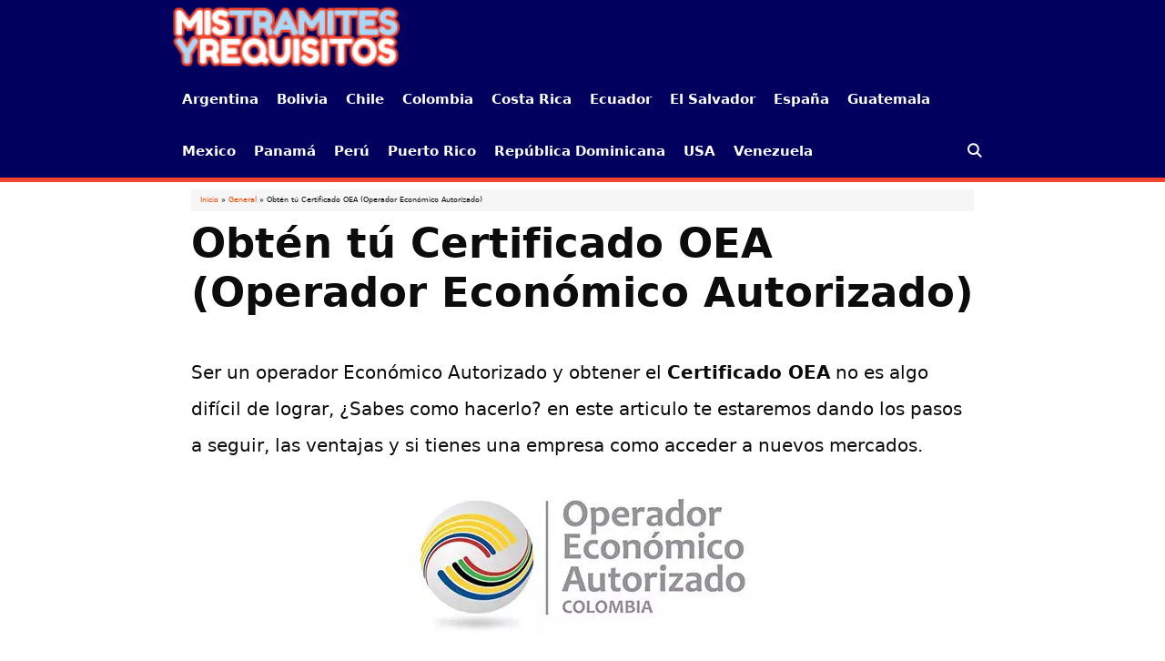

--- FILE ---
content_type: text/html; charset=UTF-8
request_url: https://mistramitesyrequisitos.com/colombia/obten-tu-certificado-oea-operador-economico-autorizado/
body_size: 26409
content:
<!DOCTYPE html>
<html lang="es" prefix="og: http://ogp.me/ns#">
<head>
<title>Obtén tú Certificado OEA (Operador Económico Autorizado)</title><link rel='preload' href='https://mistramitesyrequisitos.com/wp-content/uploads/2019/10/LOGO-MIS-TRAMITES.png' as='image'>


<!-- SEO by Squirrly SEO 12.1.14 - https://plugin.squirrly.co/ -->

<meta name="robots" content="index,follow">
<meta name="googlebot" content="index,follow,max-snippet:-1,max-image-preview:large,max-video-preview:-1">
<meta name="bingbot" content="index,follow,max-snippet:-1,max-image-preview:large,max-video-preview:-1">

<meta name="description" content="Ser un operador Económico Autorizado y obtener el Certificado OEA no es algo difícil de lograr, ¿Sabes como hacerlo? en este articulo te estaremos dando los pasos a seguir, las ventajas y si tienes una empresa como acceder a nuevos mercados. ¿Qué es la Certificación OEA? El certificado OEA o también llamado" />
<link rel="canonical" href="https://mistramitesyrequisitos.com/colombia/obten-tu-certificado-oea-operador-economico-autorizado/" />

<meta property="og:url" content="https://mistramitesyrequisitos.com/colombia/obten-tu-certificado-oea-operador-economico-autorizado/" />
<meta property="og:title" content="Obtén tú Certificado OEA (Operador Económico Autorizado)" />
<meta property="og:description" content="Ser un operador Económico Autorizado y obtener el Certificado OEA no es algo difícil de lograr, ¿Sabes como hacerlo? en este articulo te estaremos dando los pasos a seguir, las ventajas y si tienes un" />
<meta property="og:type" content="article" />
<meta property="og:image" content="https://mistramitesyrequisitos.com/wp-content/uploads/2019/07/certificadooeacolombia.jpg" />
<meta property="og:image:width" content="718" />
<meta property="og:image:height" content="400" />
<meta property="og:image:type" content="image/jpeg" />
<meta property="og:site_name" content="Mis Trámites y Requisitos" />
<meta property="og:locale" content="en_US" />
<meta property="article:published_time" content="2019-07-12 22:14:09" />
<meta property="article:modified_time" content="2022-02-28 20:19:04" />
<meta property="article:section" content="Colombia" />

<meta property="twitter:url" content="https://mistramitesyrequisitos.com/colombia/obten-tu-certificado-oea-operador-economico-autorizado/" />
<meta property="twitter:title" content="Obtén tú Certificado OEA (Operador Económico Autorizado)" />
<meta property="twitter:description" content="Ser un operador Económico Autorizado y obtener el Certificado OEA no es algo difícil de lograr, ¿Sabes como hacerlo? en este articulo te estaremos dando los pasos a seguir, las ventajas y si tienes una empresa como acceder a nuevos mercados. ¿Qué es la Certificación OEA? El certi" />
<meta property="twitter:image" content="https://mistramitesyrequisitos.com/wp-content/uploads/2019/07/certificadooeacolombia.jpg" />
<meta property="twitter:domain" content="Mis Trámites y Requisitos" />
<meta property="twitter:card" content="summary_large_image" />
<script type="application/ld+json">{"@context":"https://schema.org","@graph":[{"@type":"NewsArticle","@id":"https://mistramitesyrequisitos.com/colombia/obten-tu-certificado-oea-operador-economico-autorizado/#newsarticle","url":"https://mistramitesyrequisitos.com/colombia/obten-tu-certificado-oea-operador-economico-autorizado/","headline":"Obt\u00e9n t\u00fa Certificado OEA (Operador Econ\u00f3mico Autorizado)","mainEntityOfPage":{"@type":"WebPage","url":"https://mistramitesyrequisitos.com/colombia/obten-tu-certificado-oea-operador-economico-autorizado/"},"datePublished":"2019-07-12T22:14:09+00:00","dateModified":"2022-02-28T20:19:04+00:00","image":{"@type":"ImageObject","url":"https://mistramitesyrequisitos.com/wp-content/uploads/2019/07/certificadooeacolombia.jpg","height":"400","width":"718"},"author":{"@type":"Person","@id":"https://mistramitesyrequisitos.com/author/mijael-seo/#person","url":"https://mistramitesyrequisitos.com/author/mijael-seo/","name":"Mijael"},"publisher":{"@type":"Organization","@id":"https://mistramitesyrequisitos.com/colombia/obten-tu-certificado-oea-operador-economico-autorizado/#Organization","url":"https://mistramitesyrequisitos.com/colombia/obten-tu-certificado-oea-operador-economico-autorizado/","name":"Mis Tr\u00e1mites y Requisitos","sameAs":["https://www.youtube.com/channel/UClBmGLYcxjetGgU8oQci2Ag"]}},{"@type":"BreadcrumbList","@id":"https://mistramitesyrequisitos.com/colombia/obten-tu-certificado-oea-operador-economico-autorizado/#breadcrumblist","itemListElement":[[{"@type":"ListItem","position":"1","item":{"@id":"https://mistramitesyrequisitos.com","name":"Mis Tr\u00e1mites y Requisitos | Sitio web con todos Los Tr\u00e1mites y Requisitos de la Actualidad"}},{"@type":"ListItem","position":"2","item":{"@id":"https://mistramitesyrequisitos.com/colombia/","name":"Colombia"}},{"@type":"ListItem","position":"3","item":{"@id":"https://mistramitesyrequisitos.com/colombia/obten-tu-certificado-oea-operador-economico-autorizado/","name":"Obt\u00e9n t\u00fa Certificado OEA (Operador Econ\u00f3mico Autorizado)"}}]]}]}</script>
<!-- /SEO by Squirrly SEO - WordPress SEO Plugin -->


<meta charset="UTF-8"><script>if(navigator.userAgent.match(/MSIE|Internet Explorer/i)||navigator.userAgent.match(/Trident\/7\..*?rv:11/i)){var href=document.location.href;if(!href.match(/[?&]nowprocket/)){if(href.indexOf("?")==-1){if(href.indexOf("#")==-1){document.location.href=href+"?nowprocket=1"}else{document.location.href=href.replace("#","?nowprocket=1#")}}else{if(href.indexOf("#")==-1){document.location.href=href+"&nowprocket=1"}else{document.location.href=href.replace("#","&nowprocket=1#")}}}}</script><script>class RocketLazyLoadScripts{constructor(){this.triggerEvents=["keydown","mousedown","mousemove","touchmove","touchstart","touchend","wheel"],this.userEventHandler=this._triggerListener.bind(this),this.touchStartHandler=this._onTouchStart.bind(this),this.touchMoveHandler=this._onTouchMove.bind(this),this.touchEndHandler=this._onTouchEnd.bind(this),this.clickHandler=this._onClick.bind(this),this.interceptedClicks=[],window.addEventListener("pageshow",(e=>{this.persisted=e.persisted})),window.addEventListener("DOMContentLoaded",(()=>{this._preconnect3rdParties()})),this.delayedScripts={normal:[],async:[],defer:[]},this.allJQueries=[]}_addUserInteractionListener(e){document.hidden?e._triggerListener():(this.triggerEvents.forEach((t=>window.addEventListener(t,e.userEventHandler,{passive:!0}))),window.addEventListener("touchstart",e.touchStartHandler,{passive:!0}),window.addEventListener("mousedown",e.touchStartHandler),document.addEventListener("visibilitychange",e.userEventHandler))}_removeUserInteractionListener(){this.triggerEvents.forEach((e=>window.removeEventListener(e,this.userEventHandler,{passive:!0}))),document.removeEventListener("visibilitychange",this.userEventHandler)}_onTouchStart(e){"HTML"!==e.target.tagName&&(window.addEventListener("touchend",this.touchEndHandler),window.addEventListener("mouseup",this.touchEndHandler),window.addEventListener("touchmove",this.touchMoveHandler,{passive:!0}),window.addEventListener("mousemove",this.touchMoveHandler),e.target.addEventListener("click",this.clickHandler),this._renameDOMAttribute(e.target,"onclick","rocket-onclick"))}_onTouchMove(e){window.removeEventListener("touchend",this.touchEndHandler),window.removeEventListener("mouseup",this.touchEndHandler),window.removeEventListener("touchmove",this.touchMoveHandler,{passive:!0}),window.removeEventListener("mousemove",this.touchMoveHandler),e.target.removeEventListener("click",this.clickHandler),this._renameDOMAttribute(e.target,"rocket-onclick","onclick")}_onTouchEnd(e){window.removeEventListener("touchend",this.touchEndHandler),window.removeEventListener("mouseup",this.touchEndHandler),window.removeEventListener("touchmove",this.touchMoveHandler,{passive:!0}),window.removeEventListener("mousemove",this.touchMoveHandler)}_onClick(e){e.target.removeEventListener("click",this.clickHandler),this._renameDOMAttribute(e.target,"rocket-onclick","onclick"),this.interceptedClicks.push(e),e.preventDefault(),e.stopPropagation(),e.stopImmediatePropagation()}_replayClicks(){window.removeEventListener("touchstart",this.touchStartHandler,{passive:!0}),window.removeEventListener("mousedown",this.touchStartHandler),this.interceptedClicks.forEach((e=>{e.target.dispatchEvent(new MouseEvent("click",{view:e.view,bubbles:!0,cancelable:!0}))}))}_renameDOMAttribute(e,t,n){e.hasAttribute&&e.hasAttribute(t)&&(event.target.setAttribute(n,event.target.getAttribute(t)),event.target.removeAttribute(t))}_triggerListener(){this._removeUserInteractionListener(this),"loading"===document.readyState?document.addEventListener("DOMContentLoaded",this._loadEverythingNow.bind(this)):this._loadEverythingNow()}_preconnect3rdParties(){let e=[];document.querySelectorAll("script[type=rocketlazyloadscript]").forEach((t=>{if(t.hasAttribute("src")){const n=new URL(t.src).origin;n!==location.origin&&e.push({src:n,crossOrigin:t.crossOrigin||"module"===t.getAttribute("data-rocket-type")})}})),e=[...new Map(e.map((e=>[JSON.stringify(e),e]))).values()],this._batchInjectResourceHints(e,"preconnect")}async _loadEverythingNow(){this.lastBreath=Date.now(),this._delayEventListeners(),this._delayJQueryReady(this),this._handleDocumentWrite(),this._registerAllDelayedScripts(),this._preloadAllScripts(),await this._loadScriptsFromList(this.delayedScripts.normal),await this._loadScriptsFromList(this.delayedScripts.defer),await this._loadScriptsFromList(this.delayedScripts.async);try{await this._triggerDOMContentLoaded(),await this._triggerWindowLoad()}catch(e){}window.dispatchEvent(new Event("rocket-allScriptsLoaded")),this._replayClicks()}_registerAllDelayedScripts(){document.querySelectorAll("script[type=rocketlazyloadscript]").forEach((e=>{e.hasAttribute("src")?e.hasAttribute("async")&&!1!==e.async?this.delayedScripts.async.push(e):e.hasAttribute("defer")&&!1!==e.defer||"module"===e.getAttribute("data-rocket-type")?this.delayedScripts.defer.push(e):this.delayedScripts.normal.push(e):this.delayedScripts.normal.push(e)}))}async _transformScript(e){return await this._littleBreath(),new Promise((t=>{const n=document.createElement("script");[...e.attributes].forEach((e=>{let t=e.nodeName;"type"!==t&&("data-rocket-type"===t&&(t="type"),n.setAttribute(t,e.nodeValue))})),e.hasAttribute("src")?(n.addEventListener("load",t),n.addEventListener("error",t)):(n.text=e.text,t());try{e.parentNode.replaceChild(n,e)}catch(e){t()}}))}async _loadScriptsFromList(e){const t=e.shift();return t?(await this._transformScript(t),this._loadScriptsFromList(e)):Promise.resolve()}_preloadAllScripts(){this._batchInjectResourceHints([...this.delayedScripts.normal,...this.delayedScripts.defer,...this.delayedScripts.async],"preload")}_batchInjectResourceHints(e,t){var n=document.createDocumentFragment();e.forEach((e=>{if(e.src){const i=document.createElement("link");i.href=e.src,i.rel=t,"preconnect"!==t&&(i.as="script"),e.getAttribute&&"module"===e.getAttribute("data-rocket-type")&&(i.crossOrigin=!0),e.crossOrigin&&(i.crossOrigin=e.crossOrigin),n.appendChild(i)}})),document.head.appendChild(n)}_delayEventListeners(){let e={};function t(t,n){!function(t){function n(n){return e[t].eventsToRewrite.indexOf(n)>=0?"rocket-"+n:n}e[t]||(e[t]={originalFunctions:{add:t.addEventListener,remove:t.removeEventListener},eventsToRewrite:[]},t.addEventListener=function(){arguments[0]=n(arguments[0]),e[t].originalFunctions.add.apply(t,arguments)},t.removeEventListener=function(){arguments[0]=n(arguments[0]),e[t].originalFunctions.remove.apply(t,arguments)})}(t),e[t].eventsToRewrite.push(n)}function n(e,t){let n=e[t];Object.defineProperty(e,t,{get:()=>n||function(){},set(i){e["rocket"+t]=n=i}})}t(document,"DOMContentLoaded"),t(window,"DOMContentLoaded"),t(window,"load"),t(window,"pageshow"),t(document,"readystatechange"),n(document,"onreadystatechange"),n(window,"onload"),n(window,"onpageshow")}_delayJQueryReady(e){let t=window.jQuery;Object.defineProperty(window,"jQuery",{get:()=>t,set(n){if(n&&n.fn&&!e.allJQueries.includes(n)){n.fn.ready=n.fn.init.prototype.ready=function(t){e.domReadyFired?t.bind(document)(n):document.addEventListener("rocket-DOMContentLoaded",(()=>t.bind(document)(n)))};const t=n.fn.on;n.fn.on=n.fn.init.prototype.on=function(){if(this[0]===window){function e(e){return e.split(" ").map((e=>"load"===e||0===e.indexOf("load.")?"rocket-jquery-load":e)).join(" ")}"string"==typeof arguments[0]||arguments[0]instanceof String?arguments[0]=e(arguments[0]):"object"==typeof arguments[0]&&Object.keys(arguments[0]).forEach((t=>{delete Object.assign(arguments[0],{[e(t)]:arguments[0][t]})[t]}))}return t.apply(this,arguments),this},e.allJQueries.push(n)}t=n}})}async _triggerDOMContentLoaded(){this.domReadyFired=!0,await this._littleBreath(),document.dispatchEvent(new Event("rocket-DOMContentLoaded")),await this._littleBreath(),window.dispatchEvent(new Event("rocket-DOMContentLoaded")),await this._littleBreath(),document.dispatchEvent(new Event("rocket-readystatechange")),await this._littleBreath(),document.rocketonreadystatechange&&document.rocketonreadystatechange()}async _triggerWindowLoad(){await this._littleBreath(),window.dispatchEvent(new Event("rocket-load")),await this._littleBreath(),window.rocketonload&&window.rocketonload(),await this._littleBreath(),this.allJQueries.forEach((e=>e(window).trigger("rocket-jquery-load"))),await this._littleBreath();const e=new Event("rocket-pageshow");e.persisted=this.persisted,window.dispatchEvent(e),await this._littleBreath(),window.rocketonpageshow&&window.rocketonpageshow({persisted:this.persisted})}_handleDocumentWrite(){const e=new Map;document.write=document.writeln=function(t){const n=document.currentScript,i=document.createRange(),r=n.parentElement;let o=e.get(n);void 0===o&&(o=n.nextSibling,e.set(n,o));const s=document.createDocumentFragment();i.setStart(s,0),s.appendChild(i.createContextualFragment(t)),r.insertBefore(s,o)}}async _littleBreath(){Date.now()-this.lastBreath>45&&(await this._requestAnimFrame(),this.lastBreath=Date.now())}async _requestAnimFrame(){return document.hidden?new Promise((e=>setTimeout(e))):new Promise((e=>requestAnimationFrame(e)))}static run(){const e=new RocketLazyLoadScripts;e._addUserInteractionListener(e)}}RocketLazyLoadScripts.run();</script>
	
	<meta name="viewport" content="width=device-width, initial-scale=1">
	<!-- This site is optimized with the Yoast SEO plugin v19.12 - https://yoast.com/wordpress/plugins/seo/ -->
	<link rel="stylesheet" href="https://mistramitesyrequisitos.com/wp-content/cache/min/1/84a7bbd8feda75fefdc2c6880e01be10.css" media="all" data-minify="1" />
															<meta name="author" content="Mijael" />
						<script type="application/ld+json" class="yoast-schema-graph">{"@context":"https://schema.org","@graph":[{"@type":"Article","@id":"https://mistramitesyrequisitos.com/colombia/obten-tu-certificado-oea-operador-economico-autorizado/#article","isPartOf":{"@id":"https://mistramitesyrequisitos.com/colombia/obten-tu-certificado-oea-operador-economico-autorizado/"},"author":{"name":"Mijael","@id":"https://mistramitesyrequisitos.com/#/schema/person/1d9e9c201b78d8de165bb46bdd693d9d"},"headline":"Obtén tú Certificado OEA (Operador Económico Autorizado)","datePublished":"2019-07-12T22:14:09+00:00","dateModified":"2022-02-28T20:19:04+00:00","mainEntityOfPage":{"@id":"https://mistramitesyrequisitos.com/colombia/obten-tu-certificado-oea-operador-economico-autorizado/"},"wordCount":1627,"commentCount":0,"publisher":{"@id":"https://mistramitesyrequisitos.com/#organization"},"image":{"@id":"https://mistramitesyrequisitos.com/colombia/obten-tu-certificado-oea-operador-economico-autorizado/#primaryimage"},"thumbnailUrl":"https://mistramitesyrequisitos.com/wp-content/uploads/2019/07/certificadooeacolombia.jpg","articleSection":["Colombia"],"inLanguage":"es","potentialAction":[{"@type":"CommentAction","name":"Comment","target":["https://mistramitesyrequisitos.com/colombia/obten-tu-certificado-oea-operador-economico-autorizado/#respond"]}]},{"@type":"WebPage","@id":"https://mistramitesyrequisitos.com/colombia/obten-tu-certificado-oea-operador-economico-autorizado/","url":"https://mistramitesyrequisitos.com/colombia/obten-tu-certificado-oea-operador-economico-autorizado/","name":"Obtén tú Certificado OEA ▷ Operador Económico Autorizado【2026 】","isPartOf":{"@id":"https://mistramitesyrequisitos.com/#website"},"primaryImageOfPage":{"@id":"https://mistramitesyrequisitos.com/colombia/obten-tu-certificado-oea-operador-economico-autorizado/#primaryimage"},"image":{"@id":"https://mistramitesyrequisitos.com/colombia/obten-tu-certificado-oea-operador-economico-autorizado/#primaryimage"},"thumbnailUrl":"https://mistramitesyrequisitos.com/wp-content/uploads/2019/07/certificadooeacolombia.jpg","datePublished":"2019-07-12T22:14:09+00:00","dateModified":"2022-02-28T20:19:04+00:00","description":"I➨Certificado OEA ✅ Conoce LO QUE NADIE TE CUENTA sobre la Certificación como Operador Económico Autorizado ✅ Todo lo que debes saber aquí","breadcrumb":{"@id":"https://mistramitesyrequisitos.com/colombia/obten-tu-certificado-oea-operador-economico-autorizado/#breadcrumb"},"inLanguage":"es","potentialAction":[{"@type":"ReadAction","target":["https://mistramitesyrequisitos.com/colombia/obten-tu-certificado-oea-operador-economico-autorizado/"]}]},{"@type":"ImageObject","inLanguage":"es","@id":"https://mistramitesyrequisitos.com/colombia/obten-tu-certificado-oea-operador-economico-autorizado/#primaryimage","url":"https://mistramitesyrequisitos.com/wp-content/uploads/2019/07/certificadooeacolombia.jpg","contentUrl":"https://mistramitesyrequisitos.com/wp-content/uploads/2019/07/certificadooeacolombia.jpg","width":718,"height":400,"caption":"Certificado OEA Colombia"},{"@type":"BreadcrumbList","@id":"https://mistramitesyrequisitos.com/colombia/obten-tu-certificado-oea-operador-economico-autorizado/#breadcrumb","itemListElement":[{"@type":"ListItem","position":1,"name":"Inicio","item":"https://mistramitesyrequisitos.com/"},{"@type":"ListItem","position":2,"name":"General","item":"https://mistramitesyrequisitos.com/general/"},{"@type":"ListItem","position":3,"name":"Obtén tú Certificado OEA (Operador Económico Autorizado)"}]},{"@type":"WebSite","@id":"https://mistramitesyrequisitos.com/#website","url":"https://mistramitesyrequisitos.com/","name":"Mis Trámites y Requisitos","description":"Sitio web con todos Los Trámites y Requisitos de la Actualidad","publisher":{"@id":"https://mistramitesyrequisitos.com/#organization"},"potentialAction":[{"@type":"SearchAction","target":{"@type":"EntryPoint","urlTemplate":"https://mistramitesyrequisitos.com/?s={search_term_string}"},"query-input":"required name=search_term_string"}],"inLanguage":"es"},{"@type":"Organization","@id":"https://mistramitesyrequisitos.com/#organization","name":"Mis Trámites y Requisitos","url":"https://mistramitesyrequisitos.com/","logo":{"@type":"ImageObject","inLanguage":"es","@id":"https://mistramitesyrequisitos.com/#/schema/logo/image/","url":"https://mistramitesyrequisitos.com/wp-content/uploads/2019/10/LOGO-MIS-TRAMITES.png","contentUrl":"https://mistramitesyrequisitos.com/wp-content/uploads/2019/10/LOGO-MIS-TRAMITES.png","width":176,"height":57,"caption":"Mis Trámites y Requisitos"},"image":{"@id":"https://mistramitesyrequisitos.com/#/schema/logo/image/"}},{"@type":"Person","@id":"https://mistramitesyrequisitos.com/#/schema/person/1d9e9c201b78d8de165bb46bdd693d9d","name":"Mijael","image":{"@type":"ImageObject","inLanguage":"es","@id":"https://mistramitesyrequisitos.com/#/schema/person/image/","url":"https://secure.gravatar.com/avatar/e0fe709cf8b0c51d31d98c13dd263011?s=96&d=mm&r=g","contentUrl":"https://secure.gravatar.com/avatar/e0fe709cf8b0c51d31d98c13dd263011?s=96&d=mm&r=g","caption":"Mijael"}}]}</script>
	<!-- / Yoast SEO plugin. -->


<link rel='dns-prefetch' href='//www.googletagmanager.com' />
<link rel='dns-prefetch' href='//pagead2.googlesyndication.com' />

<link rel="alternate" type="application/rss+xml" title="Mis Trámites y Requisitos &raquo; Feed" href="https://mistramitesyrequisitos.com/feed/" />
<link rel="alternate" type="application/rss+xml" title="Mis Trámites y Requisitos &raquo; Feed de los comentarios" href="https://mistramitesyrequisitos.com/comments/feed/" />
<link rel="alternate" type="application/rss+xml" title="Mis Trámites y Requisitos &raquo; Comentario Obtén tú Certificado OEA (Operador Económico Autorizado) del feed" href="https://mistramitesyrequisitos.com/colombia/obten-tu-certificado-oea-operador-economico-autorizado/feed/" />
<style>
img.wp-smiley,
img.emoji {
	display: inline !important;
	border: none !important;
	box-shadow: none !important;
	height: 1em !important;
	width: 1em !important;
	margin: 0 0.07em !important;
	vertical-align: -0.1em !important;
	background: none !important;
	padding: 0 !important;
}
</style>
	







<style id='generate-style-inline-css'>
body{background-color:#ffffff;color:#0c0c0c;}a{color:#ed4700;}a:hover, a:focus, a:active{color:#000000;}body .grid-container{max-width:900px;}.wp-block-group__inner-container{max-width:900px;margin-left:auto;margin-right:auto;}.generate-back-to-top{font-size:20px;border-radius:3px;position:fixed;bottom:30px;right:30px;line-height:40px;width:40px;text-align:center;z-index:10;transition:opacity 300ms ease-in-out;opacity:0.1;transform:translateY(1000px);}.generate-back-to-top__show{opacity:1;transform:translateY(0);}.navigation-search{position:absolute;left:-99999px;pointer-events:none;visibility:hidden;z-index:20;width:100%;top:0;transition:opacity 100ms ease-in-out;opacity:0;}.navigation-search.nav-search-active{left:0;right:0;pointer-events:auto;visibility:visible;opacity:1;}.navigation-search input[type="search"]{outline:0;border:0;vertical-align:bottom;line-height:1;opacity:0.9;width:100%;z-index:20;border-radius:0;-webkit-appearance:none;height:60px;}.navigation-search input::-ms-clear{display:none;width:0;height:0;}.navigation-search input::-ms-reveal{display:none;width:0;height:0;}.navigation-search input::-webkit-search-decoration, .navigation-search input::-webkit-search-cancel-button, .navigation-search input::-webkit-search-results-button, .navigation-search input::-webkit-search-results-decoration{display:none;}.main-navigation li.search-item{z-index:21;}li.search-item.active{transition:opacity 100ms ease-in-out;}.nav-left-sidebar .main-navigation li.search-item.active,.nav-right-sidebar .main-navigation li.search-item.active{width:auto;display:inline-block;float:right;}.gen-sidebar-nav .navigation-search{top:auto;bottom:0;}:root{--contrast:#222222;--contrast-2:#575760;--contrast-3:#b2b2be;--base:#f0f0f0;--base-2:#f7f8f9;--base-3:#ffffff;--accent:#1e73be;}.has-contrast-color{color:var(--contrast);}.has-contrast-background-color{background-color:var(--contrast);}.has-contrast-2-color{color:var(--contrast-2);}.has-contrast-2-background-color{background-color:var(--contrast-2);}.has-contrast-3-color{color:var(--contrast-3);}.has-contrast-3-background-color{background-color:var(--contrast-3);}.has-base-color{color:var(--base);}.has-base-background-color{background-color:var(--base);}.has-base-2-color{color:var(--base-2);}.has-base-2-background-color{background-color:var(--base-2);}.has-base-3-color{color:var(--base-3);}.has-base-3-background-color{background-color:var(--base-3);}.has-accent-color{color:var(--accent);}.has-accent-background-color{background-color:var(--accent);}body, button, input, select, textarea{font-size:20px;}body{line-height:2;}p{margin-bottom:1.2em;}.entry-content > [class*="wp-block-"]:not(:last-child){margin-bottom:1.2em;}.main-title{font-weight:normal;font-size:45px;}.main-navigation a, .menu-toggle{font-weight:bold;}.main-navigation .main-nav ul ul li a{font-size:14px;}.sidebar .widget, .footer-widgets .widget{font-size:17px;}h1{font-weight:900;font-size:45px;}h2{font-weight:700;font-size:40px;}h3{font-weight:600;font-size:35px;}h4{font-weight:500;font-size:30px;line-height:1.2em;}h5{font-size:inherit;}.site-info{font-size:12px;}@media (max-width:768px){.main-title{font-size:20px;}h1{font-size:30px;}h2{font-size:25px;}}.top-bar{background-color:#636363;color:#ffffff;}.top-bar a{color:#ffffff;}.top-bar a:hover{color:#303030;}.site-header{background-color:#01005e;color:#ffffff;}.site-header a{color:#ffffff;}.main-title a,.main-title a:hover{color:#ffffff;}.site-description{color:#ffffff;}.mobile-menu-control-wrapper .menu-toggle,.mobile-menu-control-wrapper .menu-toggle:hover,.mobile-menu-control-wrapper .menu-toggle:focus,.has-inline-mobile-toggle #site-navigation.toggled{background-color:rgba(0, 0, 0, 0.02);}.main-navigation,.main-navigation ul ul{background-color:#01005e;}.main-navigation .main-nav ul li a, .main-navigation .menu-toggle, .main-navigation .menu-bar-items{color:#ffffff;}.main-navigation .main-nav ul li:not([class*="current-menu-"]):hover > a, .main-navigation .main-nav ul li:not([class*="current-menu-"]):focus > a, .main-navigation .main-nav ul li.sfHover:not([class*="current-menu-"]) > a, .main-navigation .menu-bar-item:hover > a, .main-navigation .menu-bar-item.sfHover > a{color:#ffffff;background-color:#001577;}button.menu-toggle:hover,button.menu-toggle:focus,.main-navigation .mobile-bar-items a,.main-navigation .mobile-bar-items a:hover,.main-navigation .mobile-bar-items a:focus{color:#ffffff;}.main-navigation .main-nav ul li[class*="current-menu-"] > a{color:#ffffff;background-color:#01005e;}.navigation-search input[type="search"],.navigation-search input[type="search"]:active, .navigation-search input[type="search"]:focus, .main-navigation .main-nav ul li.search-item.active > a, .main-navigation .menu-bar-items .search-item.active > a{color:#ffffff;background-color:#001577;}.main-navigation ul ul{background-color:#3f3f3f;}.main-navigation .main-nav ul ul li a{color:#ffffff;}.main-navigation .main-nav ul ul li:not([class*="current-menu-"]):hover > a,.main-navigation .main-nav ul ul li:not([class*="current-menu-"]):focus > a, .main-navigation .main-nav ul ul li.sfHover:not([class*="current-menu-"]) > a{color:#ffffff;background-color:#4f4f4f;}.main-navigation .main-nav ul ul li[class*="current-menu-"] > a{color:#ffffff;background-color:#4f4f4f;}.separate-containers .inside-article, .separate-containers .comments-area, .separate-containers .page-header, .one-container .container, .separate-containers .paging-navigation, .inside-page-header{background-color:#ffffff;}.entry-meta{color:#595959;}.entry-meta a{color:#595959;}.entry-meta a:hover{color:#ef472f;}.sidebar .widget{background-color:#ffffff;}.sidebar .widget .widget-title{color:#000000;}.footer-widgets{background-color:#ffffff;}.footer-widgets .widget-title{color:#000000;}.site-info{color:#ffffff;background-color:#01005e;}.site-info a{color:#ed4700;}.site-info a:hover{color:#606060;}.footer-bar .widget_nav_menu .current-menu-item a{color:#606060;}input[type="text"],input[type="email"],input[type="url"],input[type="password"],input[type="search"],input[type="tel"],input[type="number"],textarea,select{color:#666666;background-color:#fafafa;border-color:#cccccc;}input[type="text"]:focus,input[type="email"]:focus,input[type="url"]:focus,input[type="password"]:focus,input[type="search"]:focus,input[type="tel"]:focus,input[type="number"]:focus,textarea:focus,select:focus{color:#666666;background-color:#ffffff;border-color:#bfbfbf;}button,html input[type="button"],input[type="reset"],input[type="submit"],a.button,a.wp-block-button__link:not(.has-background){color:#ffffff;background-color:#666666;}button:hover,html input[type="button"]:hover,input[type="reset"]:hover,input[type="submit"]:hover,a.button:hover,button:focus,html input[type="button"]:focus,input[type="reset"]:focus,input[type="submit"]:focus,a.button:focus,a.wp-block-button__link:not(.has-background):active,a.wp-block-button__link:not(.has-background):focus,a.wp-block-button__link:not(.has-background):hover{color:#ffffff;background-color:#3f3f3f;}a.generate-back-to-top{background-color:rgba( 0,0,0,0.4 );color:#ffffff;}a.generate-back-to-top:hover,a.generate-back-to-top:focus{background-color:rgba( 0,0,0,0.6 );color:#ffffff;}@media (max-width: 768px){.main-navigation .menu-bar-item:hover > a, .main-navigation .menu-bar-item.sfHover > a{background:none;color:#ffffff;}}.inside-top-bar{padding:10px;}.inside-header{padding:0px 40px 0px 40px;}.separate-containers .inside-article, .separate-containers .comments-area, .separate-containers .page-header, .separate-containers .paging-navigation, .one-container .site-content, .inside-page-header{padding:0px 20px 20px 20px;}.site-main .wp-block-group__inner-container{padding:0px 20px 20px 20px;}.entry-content .alignwide, body:not(.no-sidebar) .entry-content .alignfull{margin-left:-20px;width:calc(100% + 40px);max-width:calc(100% + 40px);}.one-container.right-sidebar .site-main,.one-container.both-right .site-main{margin-right:20px;}.one-container.left-sidebar .site-main,.one-container.both-left .site-main{margin-left:20px;}.one-container.both-sidebars .site-main{margin:0px 20px 0px 20px;}.separate-containers .widget, .separate-containers .site-main > *, .separate-containers .page-header, .widget-area .main-navigation{margin-bottom:8px;}.separate-containers .site-main{margin:8px;}.both-right.separate-containers .inside-left-sidebar{margin-right:4px;}.both-right.separate-containers .inside-right-sidebar{margin-left:4px;}.both-left.separate-containers .inside-left-sidebar{margin-right:4px;}.both-left.separate-containers .inside-right-sidebar{margin-left:4px;}.separate-containers .page-header-image, .separate-containers .page-header-contained, .separate-containers .page-header-image-single, .separate-containers .page-header-content-single{margin-top:8px;}.separate-containers .inside-right-sidebar, .separate-containers .inside-left-sidebar{margin-top:8px;margin-bottom:8px;}.main-navigation .main-nav ul li a,.menu-toggle,.main-navigation .mobile-bar-items a{padding-left:10px;padding-right:10px;line-height:57px;}.main-navigation .main-nav ul ul li a{padding:10px;}.navigation-search input[type="search"]{height:57px;}.rtl .menu-item-has-children .dropdown-menu-toggle{padding-left:10px;}.menu-item-has-children .dropdown-menu-toggle{padding-right:10px;}.rtl .main-navigation .main-nav ul li.menu-item-has-children > a{padding-right:10px;}.widget-area .widget{padding:0px 10px 0px 10px;}.site-info{padding:20px;}@media (max-width:768px){.separate-containers .inside-article, .separate-containers .comments-area, .separate-containers .page-header, .separate-containers .paging-navigation, .one-container .site-content, .inside-page-header{padding:0px 5px 0px 5px;}.site-main .wp-block-group__inner-container{padding:0px 5px 0px 5px;}.site-info{padding-right:10px;padding-left:10px;}.entry-content .alignwide, body:not(.no-sidebar) .entry-content .alignfull{margin-left:-5px;width:calc(100% + 10px);max-width:calc(100% + 10px);}}/* End cached CSS */@media (max-width: 768px){.main-navigation .menu-toggle,.main-navigation .mobile-bar-items,.sidebar-nav-mobile:not(#sticky-placeholder){display:block;}.main-navigation ul,.gen-sidebar-nav{display:none;}[class*="nav-float-"] .site-header .inside-header > *{float:none;clear:both;}}
.dynamic-author-image-rounded{border-radius:100%;}.dynamic-featured-image, .dynamic-author-image{vertical-align:middle;}.one-container.blog .dynamic-content-template:not(:last-child), .one-container.archive .dynamic-content-template:not(:last-child){padding-bottom:0px;}.dynamic-entry-excerpt > p:last-child{margin-bottom:0px;}
.navigation-branding .main-title{font-weight:normal;text-transform:none;font-size:45px;}@media (max-width: 768px){.navigation-branding .main-title{font-size:20px;}}
</style>




<style id='generate-navigation-branding-inline-css'>
@media (max-width: 768px){.site-header, #site-navigation, #sticky-navigation{display:none !important;opacity:0.0;}#mobile-header{display:block !important;width:100% !important;}#mobile-header .main-nav > ul{display:none;}#mobile-header.toggled .main-nav > ul, #mobile-header .menu-toggle, #mobile-header .mobile-bar-items{display:block;}#mobile-header .main-nav{-ms-flex:0 0 100%;flex:0 0 100%;-webkit-box-ordinal-group:5;-ms-flex-order:4;order:4;}}.navigation-branding img, .site-logo.mobile-header-logo img{height:57px;width:auto;}.navigation-branding .main-title{line-height:57px;}@media (max-width: 910px){#site-navigation .navigation-branding, #sticky-navigation .navigation-branding{margin-left:10px;}}@media (max-width: 768px){.main-navigation:not(.slideout-navigation) .main-nav{-ms-flex:0 0 100%;flex:0 0 100%;}.main-navigation:not(.slideout-navigation) .inside-navigation{-ms-flex-wrap:wrap;flex-wrap:wrap;display:-webkit-box;display:-ms-flexbox;display:flex;}.nav-aligned-center .navigation-branding, .nav-aligned-left .navigation-branding{margin-right:auto;}.nav-aligned-center  .main-navigation.has-branding:not(.slideout-navigation) .inside-navigation .main-nav,.nav-aligned-center  .main-navigation.has-sticky-branding.navigation-stick .inside-navigation .main-nav,.nav-aligned-left  .main-navigation.has-branding:not(.slideout-navigation) .inside-navigation .main-nav,.nav-aligned-left  .main-navigation.has-sticky-branding.navigation-stick .inside-navigation .main-nav{margin-right:0px;}}
</style>
<style id='rocket-lazyload-inline-css'>
.rll-youtube-player{position:relative;padding-bottom:56.23%;height:0;overflow:hidden;max-width:100%;}.rll-youtube-player:focus-within{outline: 2px solid currentColor;outline-offset: 5px;}.rll-youtube-player iframe{position:absolute;top:0;left:0;width:100%;height:100%;z-index:100;background:0 0}.rll-youtube-player img{bottom:0;display:block;left:0;margin:auto;max-width:100%;width:100%;position:absolute;right:0;top:0;border:none;height:auto;-webkit-transition:.4s all;-moz-transition:.4s all;transition:.4s all}.rll-youtube-player img:hover{-webkit-filter:brightness(75%)}.rll-youtube-player .play{height:100%;width:100%;left:0;top:0;position:absolute;background:url(https://mistramitesyrequisitos.com/wp-content/plugins/wp-rocket/assets/img/youtube.png) no-repeat center;background-color: transparent !important;cursor:pointer;border:none;}.wp-embed-responsive .wp-has-aspect-ratio .rll-youtube-player{position:absolute;padding-bottom:0;width:100%;height:100%;top:0;bottom:0;left:0;right:0}
</style>

<script type="rocketlazyloadscript" data-minify="1" src='https://mistramitesyrequisitos.com/wp-content/cache/min/1/wp-content/plugins/complianz-gdpr-premium/pro/tcf-stub/build/index.js?ver=1670844654' id='cmplz-tcf-stub-js' defer></script>
<script type="rocketlazyloadscript" src='https://mistramitesyrequisitos.com/wp-includes/js/jquery/jquery.min.js?ver=3.6.0' id='jquery-core-js' defer></script>
<script type="rocketlazyloadscript" src='https://mistramitesyrequisitos.com/wp-includes/js/jquery/jquery-migrate.min.js?ver=3.3.2' id='jquery-migrate-js' defer></script>
<script type="rocketlazyloadscript" id='jquery-js-after'>window.addEventListener('DOMContentLoaded', function() {
jQuery(document).ready(function() {
	jQuery(".5bdb3b4b2031f16ce7871f3ab460569a").click(function() {
		jQuery.post(
			"https://mistramitesyrequisitos.com/wp-admin/admin-ajax.php", {
				"action": "quick_adsense_onpost_ad_click",
				"quick_adsense_onpost_ad_index": jQuery(this).attr("data-index"),
				"quick_adsense_nonce": "f5b4c20ec3",
			}, function(response) { }
		);
	});
});
});</script>
<script id='iw-no-right-click-js-extra'>
var IwNRCargs = {"rightclick":"Y","draganddrop":"Y"};
</script>
<script type="rocketlazyloadscript" data-minify="1" src='https://mistramitesyrequisitos.com/wp-content/cache/min/1/wp-content/plugins/image-watermark/js/no-right-click.js?ver=1670844654' id='iw-no-right-click-js' defer></script>
<script id='cmplz-tcf-js-extra'>
var cmplz_tcf = {"cmp_url":"https:\/\/mistramitesyrequisitos.com\/wp-content\/uploads\/complianz\/","isServiceSpecific":"1","purposes":[1,2,3,4,5,6,7,8,9,10],"specialPurposes":[1,2],"features":[1,2,3],"specialFeatures":[1],"publisherCountryCode":"ES","lspact":"N","ccpa_applies":"","debug":"","prefix":"cmplz_"};
</script>
<script type="rocketlazyloadscript" data-minify="1" defer src='https://mistramitesyrequisitos.com/wp-content/cache/min/1/wp-content/plugins/complianz-gdpr-premium/pro/tcf/build/index.js?ver=1670844654' id='cmplz-tcf-js'></script>

<!-- Fragmento de código de Google Analytics añadido por Site Kit -->
<script type="text/plain" data-service="google-analytics" data-category="statistics" data-cmplz-src='https://www.googletagmanager.com/gtag/js?id=UA-189703477-1' id='google_gtagjs-js' async></script>
<script type="rocketlazyloadscript" id='google_gtagjs-js-after'>
window.dataLayer = window.dataLayer || [];function gtag(){dataLayer.push(arguments);}
gtag('set', 'linker', {"domains":["mistramitesyrequisitos.com"]} );
gtag("js", new Date());
gtag("set", "developer_id.dZTNiMT", true);
gtag("config", "UA-189703477-1", {"anonymize_ip":true});
</script>

<!-- Final del fragmento de código de Google Analytics añadido por Site Kit -->
<link rel="https://api.w.org/" href="https://mistramitesyrequisitos.com/wp-json/" /><link rel="alternate" type="application/json" href="https://mistramitesyrequisitos.com/wp-json/wp/v2/posts/4037" /><link rel="EditURI" type="application/rsd+xml" title="RSD" href="https://mistramitesyrequisitos.com/xmlrpc.php?rsd" />
<link rel="alternate" type="application/json+oembed" href="https://mistramitesyrequisitos.com/wp-json/oembed/1.0/embed?url=https%3A%2F%2Fmistramitesyrequisitos.com%2Fcolombia%2Fobten-tu-certificado-oea-operador-economico-autorizado%2F" />
<link rel="alternate" type="text/xml+oembed" href="https://mistramitesyrequisitos.com/wp-json/oembed/1.0/embed?url=https%3A%2F%2Fmistramitesyrequisitos.com%2Fcolombia%2Fobten-tu-certificado-oea-operador-economico-autorizado%2F&#038;format=xml" />
<meta name="generator" content="Site Kit by Google 1.89.0" /><meta name='dmca-site-verification' content='UGVJc0lKZUZYK001YTFQdnJsU2Fna1ByWDkrK25BeUFMd0hPWDlPeS83UT01' />
<!-- Global site tag (gtag.js) - Google Analytics -->
<script type="text/plain" data-service="google-analytics" data-category="statistics" async data-cmplz-src="https://www.googletagmanager.com/gtag/js?id=G-MSS14Z1BJG"></script>
<script type="rocketlazyloadscript">
  window.dataLayer = window.dataLayer || [];
  function gtag(){dataLayer.push(arguments);}
  gtag('js', new Date());

  gtag('config', 'G-MSS14Z1BJG');
</script>
<script type="rocketlazyloadscript" async data-cfasync="false">
  (function() {
      const url = new URL(window.location.href);
      const clickID = url.searchParams.get("click_id");
      const sourceID = url.searchParams.get("source_id");

      const s = document.createElement("script");
      s.dataset.cfasync = "false";
      s.src = "https://push-sdk.net/f/sdk.js?z=775779";
      s.onload = (opts) => {
          opts.zoneID = 775779;
          opts.extClickID = clickID;
          opts.subID1 = sourceID;
          opts.actions.onPermissionGranted = () => {};
          opts.actions.onPermissionDenied = () => {};
          opts.actions.onAlreadySubscribed = () => {};
          opts.actions.onError = () => {};
      };
      document.head.appendChild(s);
  })()
</script><style>.cmplz-hidden{display:none!important;}</style>
<link rel="preload" as="font" href="https://mistramitesyrequisitos.com/wp-content/plugins/shortcodes-ultimate/vendor/fork-awesome/fonts/forkawesome-webfont.woff2?v=1.2.0" crossorigin>
<link rel="preload" as="font" href="https://mistramitesyrequisitos.com/wp-content/themes/generatepress/assets/fonts/generatepress.woff2" crossorigin>
<link rel="preload" as="font" href="https://mistramitesyrequisitos.com/wp-content/cache/perfmatters/mistramitesyrequisitos.com/fonts/JTUSjIg1_i6t8kCHKm459WlhyyTh89Y.woff2" crossorigin><link rel="pingback" href="https://mistramitesyrequisitos.com/xmlrpc.php">

<!-- Fragmento de código de Google Adsense añadido por Site Kit -->
<meta name="google-adsense-platform-account" content="ca-host-pub-2644536267352236">
<meta name="google-adsense-platform-domain" content="sitekit.withgoogle.com">
<!-- Final del fragmento de código de Google Adsense añadido por Site Kit -->
<style>.recentcomments a{display:inline !important;padding:0 !important;margin:0 !important;}</style><script type="rocketlazyloadscript" async src="https://pagead2.googlesyndication.com/pagead/js/adsbygoogle.js?client=ca-pub-7768134066100033"
     crossorigin="anonymous"></script>
<!-- Global site tag (gtag.js) - Google Analytics -->
<script type="text/plain" data-service="google-analytics" data-category="statistics" async data-cmplz-src="https://www.googletagmanager.com/gtag/js?id=G-MSS14Z1BJG"></script>
<script type="rocketlazyloadscript">
  window.dataLayer = window.dataLayer || [];
  function gtag(){dataLayer.push(arguments);}
  gtag('js', new Date());

  gtag('config', 'G-MSS14Z1BJG');
</script>
<meta name="google-site-verification" content="nNqHDBf_4nPvQDnxObSTzhwavG7y3DwD9RcqgwVfQ7Q" />

<!-- Fragmento de código de Google Adsense añadido por Site Kit -->
<script type="rocketlazyloadscript" async src="https://pagead2.googlesyndication.com/pagead/js/adsbygoogle.js?client=ca-pub-7768134066100033&amp;host=ca-host-pub-2644536267352236" crossorigin="anonymous"></script>

<!-- Final del fragmento de código de Google Adsense añadido por Site Kit -->
<link rel="icon" href="https://mistramitesyrequisitos.com/wp-content/uploads/2022/01/favicon.ico" sizes="32x32" />
<link rel="icon" href="https://mistramitesyrequisitos.com/wp-content/uploads/2022/01/favicon.ico" sizes="192x192" />
<link rel="apple-touch-icon" href="https://mistramitesyrequisitos.com/wp-content/uploads/2022/01/favicon.ico" />
<meta name="msapplication-TileImage" content="https://mistramitesyrequisitos.com/wp-content/uploads/2022/01/favicon.ico" />
		<style id="wp-custom-css">
			.entry-title {min-height:12vh;}

.entry-header {min-height:12vh;}

@media (max-width: 600px) {
        .entry-title {min-height:30vh;}
        .entry-header {min-height:30vh; margin: auto 0;}
}		</style>
		<noscript><style id="rocket-lazyload-nojs-css">.rll-youtube-player, [data-lazy-src]{display:none !important;}</style></noscript></head>

<body data-cmplz=1 class="post-template-default single single-post postid-4037 single-format-standard wp-custom-logo wp-embed-responsive post-image-above-header post-image-aligned-center sticky-menu-fade mobile-header mobile-header-logo no-sidebar nav-float-right separate-containers fluid-header active-footer-widgets-0 nav-search-enabled header-aligned-left dropdown-hover" itemtype="https://schema.org/Blog" itemscope>
	<svg xmlns="http://www.w3.org/2000/svg" viewBox="0 0 0 0" width="0" height="0" focusable="false" role="none" style="visibility: hidden; position: absolute; left: -9999px; overflow: hidden;" ><defs><filter id="wp-duotone-dark-grayscale"><feColorMatrix color-interpolation-filters="sRGB" type="matrix" values=" .299 .587 .114 0 0 .299 .587 .114 0 0 .299 .587 .114 0 0 .299 .587 .114 0 0 " /><feComponentTransfer color-interpolation-filters="sRGB" ><feFuncR type="table" tableValues="0 0.49803921568627" /><feFuncG type="table" tableValues="0 0.49803921568627" /><feFuncB type="table" tableValues="0 0.49803921568627" /><feFuncA type="table" tableValues="1 1" /></feComponentTransfer><feComposite in2="SourceGraphic" operator="in" /></filter></defs></svg><svg xmlns="http://www.w3.org/2000/svg" viewBox="0 0 0 0" width="0" height="0" focusable="false" role="none" style="visibility: hidden; position: absolute; left: -9999px; overflow: hidden;" ><defs><filter id="wp-duotone-grayscale"><feColorMatrix color-interpolation-filters="sRGB" type="matrix" values=" .299 .587 .114 0 0 .299 .587 .114 0 0 .299 .587 .114 0 0 .299 .587 .114 0 0 " /><feComponentTransfer color-interpolation-filters="sRGB" ><feFuncR type="table" tableValues="0 1" /><feFuncG type="table" tableValues="0 1" /><feFuncB type="table" tableValues="0 1" /><feFuncA type="table" tableValues="1 1" /></feComponentTransfer><feComposite in2="SourceGraphic" operator="in" /></filter></defs></svg><svg xmlns="http://www.w3.org/2000/svg" viewBox="0 0 0 0" width="0" height="0" focusable="false" role="none" style="visibility: hidden; position: absolute; left: -9999px; overflow: hidden;" ><defs><filter id="wp-duotone-purple-yellow"><feColorMatrix color-interpolation-filters="sRGB" type="matrix" values=" .299 .587 .114 0 0 .299 .587 .114 0 0 .299 .587 .114 0 0 .299 .587 .114 0 0 " /><feComponentTransfer color-interpolation-filters="sRGB" ><feFuncR type="table" tableValues="0.54901960784314 0.98823529411765" /><feFuncG type="table" tableValues="0 1" /><feFuncB type="table" tableValues="0.71764705882353 0.25490196078431" /><feFuncA type="table" tableValues="1 1" /></feComponentTransfer><feComposite in2="SourceGraphic" operator="in" /></filter></defs></svg><svg xmlns="http://www.w3.org/2000/svg" viewBox="0 0 0 0" width="0" height="0" focusable="false" role="none" style="visibility: hidden; position: absolute; left: -9999px; overflow: hidden;" ><defs><filter id="wp-duotone-blue-red"><feColorMatrix color-interpolation-filters="sRGB" type="matrix" values=" .299 .587 .114 0 0 .299 .587 .114 0 0 .299 .587 .114 0 0 .299 .587 .114 0 0 " /><feComponentTransfer color-interpolation-filters="sRGB" ><feFuncR type="table" tableValues="0 1" /><feFuncG type="table" tableValues="0 0.27843137254902" /><feFuncB type="table" tableValues="0.5921568627451 0.27843137254902" /><feFuncA type="table" tableValues="1 1" /></feComponentTransfer><feComposite in2="SourceGraphic" operator="in" /></filter></defs></svg><svg xmlns="http://www.w3.org/2000/svg" viewBox="0 0 0 0" width="0" height="0" focusable="false" role="none" style="visibility: hidden; position: absolute; left: -9999px; overflow: hidden;" ><defs><filter id="wp-duotone-midnight"><feColorMatrix color-interpolation-filters="sRGB" type="matrix" values=" .299 .587 .114 0 0 .299 .587 .114 0 0 .299 .587 .114 0 0 .299 .587 .114 0 0 " /><feComponentTransfer color-interpolation-filters="sRGB" ><feFuncR type="table" tableValues="0 0" /><feFuncG type="table" tableValues="0 0.64705882352941" /><feFuncB type="table" tableValues="0 1" /><feFuncA type="table" tableValues="1 1" /></feComponentTransfer><feComposite in2="SourceGraphic" operator="in" /></filter></defs></svg><svg xmlns="http://www.w3.org/2000/svg" viewBox="0 0 0 0" width="0" height="0" focusable="false" role="none" style="visibility: hidden; position: absolute; left: -9999px; overflow: hidden;" ><defs><filter id="wp-duotone-magenta-yellow"><feColorMatrix color-interpolation-filters="sRGB" type="matrix" values=" .299 .587 .114 0 0 .299 .587 .114 0 0 .299 .587 .114 0 0 .299 .587 .114 0 0 " /><feComponentTransfer color-interpolation-filters="sRGB" ><feFuncR type="table" tableValues="0.78039215686275 1" /><feFuncG type="table" tableValues="0 0.94901960784314" /><feFuncB type="table" tableValues="0.35294117647059 0.47058823529412" /><feFuncA type="table" tableValues="1 1" /></feComponentTransfer><feComposite in2="SourceGraphic" operator="in" /></filter></defs></svg><svg xmlns="http://www.w3.org/2000/svg" viewBox="0 0 0 0" width="0" height="0" focusable="false" role="none" style="visibility: hidden; position: absolute; left: -9999px; overflow: hidden;" ><defs><filter id="wp-duotone-purple-green"><feColorMatrix color-interpolation-filters="sRGB" type="matrix" values=" .299 .587 .114 0 0 .299 .587 .114 0 0 .299 .587 .114 0 0 .299 .587 .114 0 0 " /><feComponentTransfer color-interpolation-filters="sRGB" ><feFuncR type="table" tableValues="0.65098039215686 0.40392156862745" /><feFuncG type="table" tableValues="0 1" /><feFuncB type="table" tableValues="0.44705882352941 0.4" /><feFuncA type="table" tableValues="1 1" /></feComponentTransfer><feComposite in2="SourceGraphic" operator="in" /></filter></defs></svg><svg xmlns="http://www.w3.org/2000/svg" viewBox="0 0 0 0" width="0" height="0" focusable="false" role="none" style="visibility: hidden; position: absolute; left: -9999px; overflow: hidden;" ><defs><filter id="wp-duotone-blue-orange"><feColorMatrix color-interpolation-filters="sRGB" type="matrix" values=" .299 .587 .114 0 0 .299 .587 .114 0 0 .299 .587 .114 0 0 .299 .587 .114 0 0 " /><feComponentTransfer color-interpolation-filters="sRGB" ><feFuncR type="table" tableValues="0.098039215686275 1" /><feFuncG type="table" tableValues="0 0.66274509803922" /><feFuncB type="table" tableValues="0.84705882352941 0.41960784313725" /><feFuncA type="table" tableValues="1 1" /></feComponentTransfer><feComposite in2="SourceGraphic" operator="in" /></filter></defs></svg><a class="screen-reader-text skip-link" href="#content" title="Saltar al contenido">Saltar al contenido</a>		<header class="site-header" id="masthead" aria-label="Sitio"  itemtype="https://schema.org/WPHeader" itemscope>
			<div class="inside-header grid-container grid-parent">
				<div class="site-logo">
			<a href="https://mistramitesyrequisitos.com/" title="Mis Trámites y Requisitos" rel="home">
				<img width="249" height="49" class="header-image" src="https://mistramitesyrequisitos.com/wp-content/uploads/2019/10/LOGO-MIS-TRAMITES.png" alt="Mis Trámites y Requisitos" title="Mis Trámites y Requisitos" />
			</a>
		</div>		<nav class="main-navigation sub-menu-right" id="site-navigation" aria-label="Principal"  itemtype="https://schema.org/SiteNavigationElement" itemscope>
			<div class="inside-navigation grid-container grid-parent">
				<form method="get" class="search-form navigation-search" action="https://mistramitesyrequisitos.com/">
					<input type="search" class="search-field" value="" name="s" title="Buscar" />
				</form>		<div class="mobile-bar-items">
						<span class="search-item">
				<a aria-label="Abrir la barra de búsqueda" href="#">
									</a>
			</span>
		</div>
						<button class="menu-toggle" aria-controls="primary-menu" aria-expanded="false">
					<span class="mobile-menu">MENÚ</span>				</button>
				<div id="primary-menu" class="main-nav"><ul id="menu-menu-principal" class=" menu sf-menu"><li id="menu-item-40932" class="menu-item menu-item-type-taxonomy menu-item-object-category menu-item-40932"><a href="https://mistramitesyrequisitos.com/argentina/">Argentina</a></li>
<li id="menu-item-40933" class="menu-item menu-item-type-taxonomy menu-item-object-category menu-item-40933"><a href="https://mistramitesyrequisitos.com/bolivia/">Bolivia</a></li>
<li id="menu-item-40934" class="menu-item menu-item-type-taxonomy menu-item-object-category menu-item-40934"><a href="https://mistramitesyrequisitos.com/chile/">Chile</a></li>
<li id="menu-item-40935" class="menu-item menu-item-type-taxonomy menu-item-object-category current-post-ancestor current-menu-parent current-post-parent menu-item-40935"><a href="https://mistramitesyrequisitos.com/colombia/">Colombia</a></li>
<li id="menu-item-40936" class="menu-item menu-item-type-taxonomy menu-item-object-category menu-item-40936"><a href="https://mistramitesyrequisitos.com/costa-rica/">Costa Rica</a></li>
<li id="menu-item-40937" class="menu-item menu-item-type-taxonomy menu-item-object-category menu-item-40937"><a href="https://mistramitesyrequisitos.com/ecuador/">Ecuador</a></li>
<li id="menu-item-40938" class="menu-item menu-item-type-taxonomy menu-item-object-category menu-item-40938"><a href="https://mistramitesyrequisitos.com/el-salvador/">El Salvador</a></li>
<li id="menu-item-40939" class="menu-item menu-item-type-taxonomy menu-item-object-category menu-item-40939"><a href="https://mistramitesyrequisitos.com/espana/">España</a></li>
<li id="menu-item-40941" class="menu-item menu-item-type-taxonomy menu-item-object-category menu-item-40941"><a href="https://mistramitesyrequisitos.com/guatemala/">Guatemala</a></li>
<li id="menu-item-40942" class="menu-item menu-item-type-taxonomy menu-item-object-category menu-item-40942"><a href="https://mistramitesyrequisitos.com/mexico/">Mexico</a></li>
<li id="menu-item-40943" class="menu-item menu-item-type-taxonomy menu-item-object-category menu-item-40943"><a href="https://mistramitesyrequisitos.com/panama/">Panamá</a></li>
<li id="menu-item-40944" class="menu-item menu-item-type-taxonomy menu-item-object-category menu-item-40944"><a href="https://mistramitesyrequisitos.com/peru/">Perú</a></li>
<li id="menu-item-40945" class="menu-item menu-item-type-taxonomy menu-item-object-category menu-item-40945"><a href="https://mistramitesyrequisitos.com/puerto-rico/">Puerto Rico</a></li>
<li id="menu-item-40946" class="menu-item menu-item-type-taxonomy menu-item-object-category menu-item-40946"><a href="https://mistramitesyrequisitos.com/pais-republica-dominicana/">República Dominicana</a></li>
<li id="menu-item-40947" class="menu-item menu-item-type-taxonomy menu-item-object-category menu-item-40947"><a href="https://mistramitesyrequisitos.com/estados-unidos/">USA</a></li>
<li id="menu-item-40948" class="menu-item menu-item-type-taxonomy menu-item-object-category menu-item-40948"><a href="https://mistramitesyrequisitos.com/venezuela/">Venezuela</a></li>
<li class="search-item menu-item-align-right"><a aria-label="Abrir la barra de búsqueda" href="#"></a></li></ul></div>			</div>
		</nav>
					</div>
		</header>
				<nav id="mobile-header" itemtype="https://schema.org/SiteNavigationElement" itemscope class="main-navigation mobile-header-navigation has-branding">
			<div class="inside-navigation grid-container grid-parent">
				<form method="get" class="search-form navigation-search" action="https://mistramitesyrequisitos.com/">
					<input type="search" class="search-field" value="" name="s" title="Buscar" />
				</form><div class="site-logo mobile-header-logo">
            <a href="https://mistramitesyrequisitos.com/" title="Mis Trámites y Requisitos" rel="home">
                <img src="https://mistramitesyrequisitos.com/wp-content/uploads/2019/10/LOGO-MIS-TRAMITES.png" width="249" height="50" alt="Mis Trámites y requisitos" />
            </a>
        </div>		<div class="mobile-bar-items">
						<span class="search-item">
				<a aria-label="Abrir la barra de búsqueda" href="#">
									</a>
			</span>
		</div>
							<button class="menu-toggle" aria-controls="mobile-menu" aria-expanded="false">
						<span class="mobile-menu">MENÚ</span>					</button>
					<div id="mobile-menu" class="main-nav"><ul id="menu-menu-principal-1" class=" menu sf-menu"><li class="menu-item menu-item-type-taxonomy menu-item-object-category menu-item-40932"><a href="https://mistramitesyrequisitos.com/argentina/">Argentina</a></li>
<li class="menu-item menu-item-type-taxonomy menu-item-object-category menu-item-40933"><a href="https://mistramitesyrequisitos.com/bolivia/">Bolivia</a></li>
<li class="menu-item menu-item-type-taxonomy menu-item-object-category menu-item-40934"><a href="https://mistramitesyrequisitos.com/chile/">Chile</a></li>
<li class="menu-item menu-item-type-taxonomy menu-item-object-category current-post-ancestor current-menu-parent current-post-parent menu-item-40935"><a href="https://mistramitesyrequisitos.com/colombia/">Colombia</a></li>
<li class="menu-item menu-item-type-taxonomy menu-item-object-category menu-item-40936"><a href="https://mistramitesyrequisitos.com/costa-rica/">Costa Rica</a></li>
<li class="menu-item menu-item-type-taxonomy menu-item-object-category menu-item-40937"><a href="https://mistramitesyrequisitos.com/ecuador/">Ecuador</a></li>
<li class="menu-item menu-item-type-taxonomy menu-item-object-category menu-item-40938"><a href="https://mistramitesyrequisitos.com/el-salvador/">El Salvador</a></li>
<li class="menu-item menu-item-type-taxonomy menu-item-object-category menu-item-40939"><a href="https://mistramitesyrequisitos.com/espana/">España</a></li>
<li class="menu-item menu-item-type-taxonomy menu-item-object-category menu-item-40941"><a href="https://mistramitesyrequisitos.com/guatemala/">Guatemala</a></li>
<li class="menu-item menu-item-type-taxonomy menu-item-object-category menu-item-40942"><a href="https://mistramitesyrequisitos.com/mexico/">Mexico</a></li>
<li class="menu-item menu-item-type-taxonomy menu-item-object-category menu-item-40943"><a href="https://mistramitesyrequisitos.com/panama/">Panamá</a></li>
<li class="menu-item menu-item-type-taxonomy menu-item-object-category menu-item-40944"><a href="https://mistramitesyrequisitos.com/peru/">Perú</a></li>
<li class="menu-item menu-item-type-taxonomy menu-item-object-category menu-item-40945"><a href="https://mistramitesyrequisitos.com/puerto-rico/">Puerto Rico</a></li>
<li class="menu-item menu-item-type-taxonomy menu-item-object-category menu-item-40946"><a href="https://mistramitesyrequisitos.com/pais-republica-dominicana/">República Dominicana</a></li>
<li class="menu-item menu-item-type-taxonomy menu-item-object-category menu-item-40947"><a href="https://mistramitesyrequisitos.com/estados-unidos/">USA</a></li>
<li class="menu-item menu-item-type-taxonomy menu-item-object-category menu-item-40948"><a href="https://mistramitesyrequisitos.com/venezuela/">Venezuela</a></li>
<li class="search-item menu-item-align-right"><a aria-label="Abrir la barra de búsqueda" href="#"></a></li></ul></div>			</div><!-- .inside-navigation -->
		</nav><!-- #site-navigation -->
		
	<div class="site grid-container container hfeed grid-parent" id="page">
				<div class="site-content" id="content">
			
	<div class="content-area grid-parent mobile-grid-100 grid-100 tablet-grid-100" id="primary">
		<main class="site-main" id="main">
			
<article id="post-4037" class="post-4037 post type-post status-publish format-standard has-post-thumbnail hentry category-colombia" itemtype="https://schema.org/CreativeWork" itemscope>
	<div class="inside-article">
		<p id="breadcrumbs"><span><span><a href="https://mistramitesyrequisitos.com/">Inicio</a></span> » <span><a href="https://mistramitesyrequisitos.com/general/">General</a></span> » <span class="breadcrumb_last" aria-current="page">Obtén tú Certificado OEA (Operador Económico Autorizado)</span></span></p>			<header class="entry-header" aria-label="Contenido">
				<h1 class="entry-title" itemprop="headline">Obtén tú Certificado OEA (Operador Económico Autorizado)</h1>			</header>
			
		<div class="entry-content" itemprop="text">
			<div class="5bdb3b4b2031f16ce7871f3ab460569a" data-index="1" style="float: none; margin:10px 0 10px 0; text-align:center;">
<!-- mistramites1 -->
<ins class="adsbygoogle"
     style="display:block"
     data-ad-client="ca-pub-7768134066100033"
     data-ad-slot="9242395549"
     data-ad-format="auto"
     data-full-width-responsive="true"></ins>
<script type="rocketlazyloadscript">
     (adsbygoogle = window.adsbygoogle || []).push({});
</script>
</div>
<p>Ser un operador Económico Autorizado y obtener el <strong>Certificado OEA</strong> no es algo difícil de lograr, ¿Sabes como hacerlo? en este articulo te estaremos dando los pasos a seguir, las ventajas y si tienes una empresa como acceder a nuevos mercados.</p><div class="5bdb3b4b2031f16ce7871f3ab460569a" data-index="4" style="float: none; margin:10px 0 10px 0; text-align:center;">
<!-- mistramitesdespuesprimerdisplay -->
<ins class="adsbygoogle"
     style="display:block"
     data-ad-client="ca-pub-7768134066100033"
     data-ad-slot="3001656605"
     data-ad-format="auto"
     data-full-width-responsive="true"></ins>
<script type="rocketlazyloadscript">
     (adsbygoogle = window.adsbygoogle || []).push({});
</script>
</div>

<p><img class="aligncenter size-full wp-image-1936" src="data:image/svg+xml,%3Csvg%20xmlns='http://www.w3.org/2000/svg'%20viewBox='0%200%20493%20166'%3E%3C/svg%3E" alt="oea-1" width="493" height="166" data-lazy-src="https://mistramitesyrequisitos.com/wp-content/uploads/2019/10/oea-1.jpg" /><noscript><img class="aligncenter size-full wp-image-1936" src="https://mistramitesyrequisitos.com/wp-content/uploads/2019/10/oea-1.jpg" alt="oea-1" width="493" height="166" /></noscript></p>
<div id="toc_container" class="no_bullets"><p class="toc_title">&Iacute;NDICE DE CONTENIDOS</p><ul class="toc_list"><li><a href="#Que_es_la_Certificacion_OEA"><span class="toc_number toc_depth_1">1</span> ¿Qué es la Certificación OEA?</a></li><li><a href="#Ventajas"><span class="toc_number toc_depth_1">2</span> Ventajas</a></li><li><a href="#Como_certificarse_como_Operador_Economico_Autorizado"><span class="toc_number toc_depth_1">3</span> Como certificarse como Operador Económico Autorizado</a><ul><li><a href="#Requisitos"><span class="toc_number toc_depth_2">3.1</span> Requisitos</a></li><li><a href="#Pasos_a_seguir"><span class="toc_number toc_depth_2">3.2</span> Pasos a seguir</a></li></ul></li><li><a href="#La_OEA_es_una_herramienta_para_acceder_a_nuevos_mercados"><span class="toc_number toc_depth_1">4</span> ¿La OEA es una herramienta para acceder a nuevos mercados?</a></li></ul></div>
<h2><span id="Que_es_la_Certificacion_OEA">¿Qué es la Certificación OEA?</span></h2>
<p>El certificado OEA o también llamado <strong>Operador Económico Autorizado, </strong>es un reconocimiento que otorgan las autoridades aduaneras, este certificado puede ser otorgado a cualquier agente económico que participa en la cadena logística del comercio internacional como por ejemplo, exportadores, importadores, fabricantes, almacenistas agentes de aduana, distribuidores, transitarios, transportistas, entre otros, donde las autoridades aduaneras participan.</p>
<h2><span id="Ventajas">Ventajas</span></h2>
<p>Existen multiples ventajas que brinda ser <strong>Operador Autorizado</strong> entre las principales tenemos:</p>
<div class="su-list" style="margin-left:0px"><div class="5bdb3b4b2031f16ce7871f3ab460569a" data-index="5" style="float: none; margin:10px 0 10px 0; text-align:center;">
<!-- despuesh2mistra -->
<ins class="adsbygoogle"
     style="display:block"
     data-ad-client="ca-pub-7768134066100033"
     data-ad-slot="3624426728"
     data-ad-format="auto"
     data-full-width-responsive="true"></ins>
<script type="rocketlazyloadscript">
     (adsbygoogle = window.adsbygoogle || []).push({});
</script>
</div>

<ul>
<li><i class="sui sui-check" style="color:#2345da"></i> Menos cantidad de <strong>controles físicos y controles documentales</strong>.</li>
<li><i class="sui sui-check" style="color:#2345da"></i> <strong>Prioridad en los controles</strong>.</li>
<li><i class="sui sui-check" style="color:#2345da"></i> Capacidad de seleccionar<strong> el sitio de la inspección.</strong></li>
<li><i class="sui sui-check" style="color:#2345da"></i> Mayor fluidez para la aceptación de los <strong>procesos aduaneros simplificados</strong>.</li>
<li><i class="sui sui-check" style="color:#2345da"></i> Declaraciones sumarias de <strong>entrada y salida con datos reducidos</strong>.</li>
<li><i class="sui sui-check" style="color:#2345da"></i> <b>Participación anticipada del control físico.</b></li>
<li><i class="sui sui-check" style="color:#2345da"></i> <b>Disminución de las garantías del IVA</b>.</li>
</ul>
</div>
<p>Hay otras ventajas que no están explicitas es la entrada mas fácil a la aduana y confiar en el mercado internacional.</p>
<p>La <strong>Organización Mundial de Aduanas</strong> esta muy interesada en la unificación del sistema en todo el comercio internacional.</p>
<h2><span id="Como_certificarse_como_Operador_Economico_Autorizado">Como certificarse como Operador Económico Autorizado</span></h2>
<p>Las empresas grandes en los mercados que están evolucionando rápidamente están empezando a pedir la <strong>certificacion OEA </strong>como un requisito obligatorio a su clientela ya que lo toman como un componente diferenciador que expresa el nivel de profesionalismo de la empresa y por otra parte brinda mas garantías en cuando a la realización de los plazos de las entregas.</p>
<p><img class="aligncenter size-full wp-image-1932" src="data:image/svg+xml,%3Csvg%20xmlns='http://www.w3.org/2000/svg'%20viewBox='0%200%20600%20248'%3E%3C/svg%3E" alt="Requisitos" width="600" height="248" data-lazy-src="https://mistramitesyrequisitos.com/wp-content/uploads/2019/10/Requisitos.jpg" /><noscript><img class="aligncenter size-full wp-image-1932" src="https://mistramitesyrequisitos.com/wp-content/uploads/2019/10/Requisitos.jpg" alt="Requisitos" width="600" height="248" /></noscript></p>
<h3><span id="Requisitos">Requisitos</span></h3>
<p>Los criterios establecidos en el <strong>artículo 39 del CAU</strong> para ser un operador económico avalado debe cumplir con los siguientes requisitos.</p>
<div class="su-list" style="margin-left:0px">
<ul>
<li><i class="sui sui-gears" style="color:#2c1f87"></i> <strong>No debe tener infracciones graves o consecutivas</strong> de la normativa legal o de la legislación aduanera.</li>
<li><i class="sui sui-gears" style="color:#2c1f87"></i> Manifestar un <strong>nivel alto de control en las operaciones</strong> y la circulación de mercancías haciendo uso de registros de transporte y comerciales, permitiendo así llevar a cabo los controles aduaneros de manera adecuada.</li>
<li><i class="sui sui-gears" style="color:#2c1f87"></i> <strong>Estar solvente financieramente</strong>, y el solicitante debe respaldar que tiene un buen nivel económico con el que pueda cumplir sus compromisos.</li>
<li><i class="sui sui-gears" style="color:#2c1f87"></i> Niveles de seguridad y protección apropiado.</li>
<li><i class="sui sui-gears" style="color:#2c1f87"></i> Un <strong>nivel alto de desempeño profesional</strong> en las actividades que ejerce.</li>
</ul>
</div>
<p>Todos estos requisitos se consideran completados cuando la persona demuestra que mantiene medidas apropiadas para asegurar la protección y seguridad de la cadena internacional de suministro, en ámbitos como:</p>
<ol>
<li>Integridad física.</li>
<li><strong>Controles de acceso.</strong></li>
<li>Procesos logísticos.</li>
<li>Tratamiento de determinados tipos de mercancías.</li>
<li><strong>El personal.</strong></li>
<li>Reconocer a los posibles socios comerciales.</li>
</ol>
<h3><span id="Pasos_a_seguir">Pasos a seguir</span></h3>
<p><img class="aligncenter wp-image-1865" src="data:image/svg+xml,%3Csvg%20xmlns='http://www.w3.org/2000/svg'%20viewBox='0%200%20417%20278'%3E%3C/svg%3E" alt="checklist madera certificado haccp" width="417" height="278" data-lazy-src="https://mistramitesyrequisitos.com/wp-content/uploads/2019/10/checklist-madera-certificado-haccp.jpg" /><noscript><img class="aligncenter wp-image-1865" src="https://mistramitesyrequisitos.com/wp-content/uploads/2019/10/checklist-madera-certificado-haccp.jpg" alt="checklist madera certificado haccp" width="417" height="278" /></noscript></p>
<p><b>1. Administración y gestión de seguridad </b></p>
<p>La gestión administrativa que garantice el <strong>control y la seguridad en sus operaciones comerciales</strong>, fortalecen el comercio legitimo y elevan la confianza en los exportadores.</p>
<p><strong>2. Asociados de negocios</strong></p>
<p>La persona que este exportando debe saber que es muy importante conocer a sus socios en el negocio de esta manera se cuidara de que lleven a cabo cualquier actividad ilícita o que lo pueda perjudicar.</p>
<p><strong>3. Seguridad del contenedor y demás unidades de carga </strong></p>
<p>Proteger la identidad de los contenedores y demás unidades de carga y los medios de transporte, es imperativo para los exportadores que requieren tener cadena de suministro libre de contaminación.</p>
<p><strong>4. Controles de acceso físico</strong></p>
<p>El control de acceso a las instalaciones de la empresa tiene que incluir <strong>medidas para la prevención del acceso no permitido</strong>, esto ayudara mantener el control de los visitantes y los empleados ademas de proteger los bienes de la empresa.</p>
<p><strong>5. En cuanto a la seguridad del personal</strong></p>
<p>Esta empresa implementa un gran proceso de selección de todo el personal, unido a un programa para controlar y darle seguimiento a los empleados en cargos importantes.</p>
<p><strong>6. Seguridad de procesos</strong></p>
<p>La persona que va a exportar debe tener los procedimientos claros para <strong>asegurar la integridad y seguridad de los procesos importantes de almacenamiento</strong>, manejo, y transporte de su carga en la cadena de suministro.</p>
<p><strong>7. Seguridad </strong><b>física</b></p>
<p>La persona encargada de la exportación debe emplear medidas que aseguren todas sus instalaciones, y tambien vigilancia y control de toda la zona.</p>
<p><b>8. Seguridad en tecnología de información</b></p>
<p>La información del exportador su documentación y los sistemas para procesarlos deben protegerse mediante el uso de la mejor tecnología que se tenga al alcance.</p>
<p><strong>9. Entrenamiento en seguridad y conciencia de amenazas</strong></p><div class="5bdb3b4b2031f16ce7871f3ab460569a" data-index="2" style="float: none; margin:10px 0 10px 0; text-align:center;">
<!-- mitadmistramites -->
<ins class="adsbygoogle"
     style="display:block"
     data-ad-client="ca-pub-7768134066100033"
     data-ad-slot="7548371628"
     data-ad-format="auto"
     data-full-width-responsive="true"></ins>
<script type="rocketlazyloadscript">
     (adsbygoogle = window.adsbygoogle || []).push({});
</script>
</div>

<p>Los empleados deben tener la <strong>capacitación especifica</strong> para identificar las amenazas internas y externas en cada punto de la cadena de suministro.</p>
<p><strong>10. Seguridad fitosanitaria y zoozanitaria </strong></p>
<p>El exportador de productos agropecuarios y sus derivados deben cumplir con los requisitos exigidos por el <strong>ICA</strong> y en <strong>IMVIMA.</strong></p>
<p><strong>11. Seguridad sanitaria</strong></p>
<p>El exportador de alimentos, materias primas e insumos para el consumo humano debe asegurarse que los proveedores cumplan con los requisitos sanitarias establecidos en la reglamentación vigente.</p>
<h2><span id="La_OEA_es_una_herramienta_para_acceder_a_nuevos_mercados">¿La OEA es una herramienta para acceder a nuevos mercados?</span></h2>
<p><img class="aligncenter size-full wp-image-1922" src="data:image/svg+xml,%3Csvg%20xmlns='http://www.w3.org/2000/svg'%20viewBox='0%200%20533%20400'%3E%3C/svg%3E" alt="Mujer con Preguntas" width="533" height="400" data-lazy-src="https://mistramitesyrequisitos.com/wp-content/uploads/2019/10/Mujer-con-Preguntas-2-2.jpg" /><noscript><img class="aligncenter size-full wp-image-1922" src="https://mistramitesyrequisitos.com/wp-content/uploads/2019/10/Mujer-con-Preguntas-2-2.jpg" alt="Mujer con Preguntas" width="533" height="400" /></noscript></p>
<p><strong>ConnectAmericas </strong>es la primera empresa creada como una red social empresarial de las Américas que se encarga de incentivar la inversión internacional y también el comercio exterior.</p>
<p>ConnectAmericas brinda apoyo a las pequeñas y medianas empresas para que afiancen sus negocios, dando acceso a inversores, comunidades empresariales, y proveedores del sector y de todo el mundo, separados según la industria.</p>
<p>Por otra parte ConnectAmericas hace entrega de información fácil y de utilidad sobre los proceso y las regulaciones de comercio internacional y las posibilidades que pueden haber de financiamiento en los países miembros del Grupo BID.</p>
<p>Esta iniciativa la creo el<strong> Banco Interamericano de Desarrollo (BID)</strong>, pero también se sumaron a su iniciativa grandes empresas como Google, DHL, SeaLand, MasterCard y Facebook y actualmente tiene 220.000 empresarios de más de 160 países del mundo.</p>
<p><strong>¿Cómo puedo hacer negocios con la empresa ConnectAmericas?</strong></p>
<p>Cuando entres en ConnectAmericas, lo primero que vas a ver es un Panel de Control, que te dará entrada a las herramientas que te vamos a explicar a continuación, todo con el fin que expandas tu negocio.</p>
<div class="su-list" style="margin-left:0px">
<ul>
<li><i class="sui sui-check" style="color:#2345da"></i> <strong>Anuncios de Compra</strong></li>
</ul>
<p>Estos anuncios de compra hechos por las empresas son filtrados por industria o por país, cuando hagas clic en el anuncio vas a conseguir mucha mas información. <strong>Hay empresas como (McDonald&#8217;s), DHL, Riachuelo, Grupo Britt, Centauro GE y OHL ya hacen sus compras con ConnectAmericas.</strong></p>
<p>Si quieres tener tus anuncios en esta red social debes completar y verificar el perfil de la empresa y luego llenar el formulario de postulacion del anuncio que has seleccionado.</p>
<ul>
<li><i class="sui sui-check" style="color:#2345da"></i> <strong>Sección de Empresas</strong></li>
</ul>
<p><img class="aligncenter size-full wp-image-1928" src="data:image/svg+xml,%3Csvg%20xmlns='http://www.w3.org/2000/svg'%20viewBox='0%200%20600%20332'%3E%3C/svg%3E" alt="Empresa" width="600" height="332" data-lazy-src="https://mistramitesyrequisitos.com/wp-content/uploads/2019/10/1_Empresa.jpg" /><noscript><img class="aligncenter size-full wp-image-1928" src="https://mistramitesyrequisitos.com/wp-content/uploads/2019/10/1_Empresa.jpg" alt="Empresa" width="600" height="332" /></noscript></p>
<p>En esta sección tienes la posibilidad de entrar en la base de datos de empresarios y de todas las empresas registradas en la plataforma, para hacer la búsqueda mucho mas fácil los resultados pueden ser filtrados por sector y por país. Si estas interesado en esta sección entrando al perfil de la empresa de tu preferencia vas a informarte de todos los productos que tienen, en que países se encuentran, certificaciones, entre otros.</p>
<p>Todos los empresarios interesados en ver el nivel de credibilidad que tiene la empresa puede hacerlo ademas de poder leer la evaluación dada por otros usuarios.</p>
<p>Si quieres comunicarte directamente con la empresa puedes hacerlo dando clic en <strong>contacto</strong> donde tendrás acceso al sistema de mensajes y podrás escribir al representante de la empresa en cuestión.</p>
<ul>
<li><i class="sui sui-check" style="color:#2345da"></i> <strong>Servicios financieros y de apoyo empresarial</strong></li>
</ul>
<p>ConnectAmericas ofrece información acerca de servicios financieros y de apoyo empresarial. Para cada servicio, <strong>existe un resumen donde se explican todas sus características</strong> y tendrá enlaces que llevan al usuario al sitio de la entidad en cuestión en los países donde se encuentre.</p>
<ul>
<li><i class="sui sui-check" style="color:#2345da"></i> <strong>Comunidades de Negocios</strong></li>
</ul>
<p><img class="aligncenter size-full wp-image-1929" src="data:image/svg+xml,%3Csvg%20xmlns='http://www.w3.org/2000/svg'%20viewBox='0%200%20600%20399'%3E%3C/svg%3E" alt="Dar la mano" width="600" height="399" data-lazy-src="https://mistramitesyrequisitos.com/wp-content/uploads/2019/10/Dar-la-mano.jpg" /><noscript><img class="aligncenter size-full wp-image-1929" src="https://mistramitesyrequisitos.com/wp-content/uploads/2019/10/Dar-la-mano.jpg" alt="Dar la mano" width="600" height="399" /></noscript></p>
<p>Con el fin de promover la conexión entre los empresarios, ConnectAmericas tiene comunidades de negocios que se encuentran <strong>separadas según el sector</strong>, donde se colocan todas las ofertas y están a la vista del usuario.</p>
<p>En esta sección los usuarios publican ofertas de compra y venta o colocan mensajes. Consiste en un foro para enterarse de las novedades y tendencias de cada sector, negociar productos y hacer networking.</p>
<ul>
<li><i class="sui sui-check" style="color:#2345da"></i> <strong>Eventos</strong></li>
</ul>
<p>Aquí esta la información referente a los <strong>eventos empresariales en la región o fuera de ella</strong>. Están los eventos que organiza el BID y los organizados por otras empresas. Acá esta la información acerca de los organizadores, descuentos, enlaces y  subsidios.</p>
<p>Por otra parte aqui se publica también las rondas de negocios virtuales y presenciales que organiza ConnectAmericas y el BID, son gratuitas y ademas de esto brinda apoyo financiero y beneficios a las personas que participen.</p>
<ul>
<li><i class="sui sui-check" style="color:#2345da"></i> <strong>Bancos Aliados</strong></li>
</ul>
<p>Los bancos aliados a ConnectAmericas, tienen una sección para que coloquen sus servicios y productos financieros orientados a <strong>inversión extranjera y pequeños negocios</strong></p>
<ul>
<li><i class="sui sui-check" style="color:#2345da"></i> <strong>Capacitación</strong></li>
</ul>
</div>
<p>Esta es la ultima sección, la podrás ubicar como<strong> Aprenda, </strong>donde hallaras, servicios financieros, asesorías, casos de éxito, herramientas, guías e información sobre oportunidades y tendencias.</p>
<p><b>¿Cómo me inscribo en ConnectAmericas?</b></p>
<p>Si quieres tener un perfil en ConnectAmericas, ve al botón «<strong>Únete</strong>» y haz clic, y completa los seis campos para el registro. Luego de esto vas a recibir un correo de confirmación para que puedas activar tu cuenta.</p>
<p style="text-align: center;"><em><strong>¡Gracias por leernos!</strong></em></p>
<div style='text-align:center' class='yasr-auto-insert-visitor'><!--Yasr Visitor Votes Shortcode--><div id='yasr_visitor_votes_6b98e369bd28e' class='yasr-visitor-votes'><div class="yasr-custom-text-vv-before yasr-custom-text-vv-before-4037">¡Haz clic para puntuar esta entrada!</div><div id='yasr-vv-second-row-container-6b98e369bd28e' 
                                        class='yasr-vv-second-row-container'><div id='yasr-visitor-votes-rater-6b98e369bd28e'
                                      class='yasr-rater-stars-vv'
                                      data-rater-postid='4037' 
                                      data-rating='0'
                                      data-rater-starsize='32'
                                      data-rater-readonly='false'
                                      data-rater-nonce='5512cd4536' 
                                      data-issingular='true'
                                    ></div><div class="yasr-vv-stats-text-container" id="yasr-vv-stats-text-container-6b98e369bd28e"><svg xmlns="https://www.w3.org/2000/svg" width="20" height="20" 
                                   class="yasr-dashicons-visitor-stats"
                                   data-postid="4037" 
                                   id="yasr-stats-dashicon-6b98e369bd28e">
                                   <path d="M18 18v-16h-4v16h4zM12 18v-11h-4v11h4zM6 18v-8h-4v8h4z"></path>
                               </svg><span id="yasr-vv-text-container-6b98e369bd28e" class="yasr-vv-text-container">(Votos: <span id="yasr-vv-votes-number-container-6b98e369bd28e">0</span>  Promedio: <span id="yasr-vv-average-container-6b98e369bd28e">0</span>)</span></div><div id='yasr-vv-loader-6b98e369bd28e' class='yasr-vv-container-loader'></div></div><div id='yasr-vv-bottom-container-6b98e369bd28e' 
                              class='yasr-vv-bottom-container'
                              style='display:none'></div></div><!--End Yasr Visitor Votes Shortcode--></div><div class="5bdb3b4b2031f16ce7871f3ab460569a" data-index="3" style="float: none; margin:10px 0 10px 0; text-align:center;">
<ins class="adsbygoogle"
     style="display:block"
     data-ad-format="autorelaxed"
     data-ad-client="ca-pub-7768134066100033"
     data-ad-slot="8558956493"></ins>
<script type="rocketlazyloadscript">
     (adsbygoogle = window.adsbygoogle || []).push({});
</script>
</div>

<div style="font-size: 0px; height: 0px; line-height: 0px; margin: 0; padding: 0; clear: both;"></div>		</div>

		<p><br />Si te ha gustado este artículo sobre los <b>Certificado OEA</b> te recomendamos los siguientes artículos relacionados:</p>

<div class='clusters cluster-grid-33 cluster-texto'><article class='entrada-cluster'><a href='https://mistramitesyrequisitos.com/colombia/como-saber-si-estoy-inscrito-en-el-runt-registro-unico-nacional-de-transito/' rel='bookmark'><img width="718" height="400" src="data:image/svg+xml,%3Csvg%20xmlns='http://www.w3.org/2000/svg'%20viewBox='0%200%20718%20400'%3E%3C/svg%3E" class='imagen-cluster' alt='Como saber si estoy inscrito en el runt  ' data-lazy-src="https://mistramitesyrequisitos.com/wp-content/uploads/2019/06/comosabersiestoyenelRUNTcolombia.jpg" /><noscript><img width="718" height="400" src='https://mistramitesyrequisitos.com/wp-content/uploads/2019/06/comosabersiestoyenelRUNTcolombia.jpg' class='imagen-cluster' alt='Como saber si estoy inscrito en el runt  ' /></noscript><p class='titulo_cluster'>Como saber si estoy inscrito en el runt  </p></a><p>¿Sabes que es el RUNT? En Colombia el RUNT cumple un rol muy importante para aquellos conductores que quieran registrar&hellip;</p></article><article class='entrada-cluster'><a href='https://mistramitesyrequisitos.com/colombia/tramites-y-requisitos-para-un-divorcio-en-colombia/' rel='bookmark'><img width="718" height="400" src="data:image/svg+xml,%3Csvg%20xmlns='http://www.w3.org/2000/svg'%20viewBox='0%200%20718%20400'%3E%3C/svg%3E" class='imagen-cluster' alt='Requisitos para un divorcio ' data-lazy-src="https://mistramitesyrequisitos.com/wp-content/uploads/2019/07/requisitosparaundivorciocolombia.jpg" /><noscript><img width="718" height="400" src='https://mistramitesyrequisitos.com/wp-content/uploads/2019/07/requisitosparaundivorciocolombia.jpg' class='imagen-cluster' alt='Requisitos para un divorcio ' /></noscript><p class='titulo_cluster'>Requisitos para un divorcio </p></a><p>Las personas tienden a divorciarse, por muchas cosas, algunos de esos motivos es el desamor y la falta de comunicación.&hellip;</p></article><article class='entrada-cluster'><a href='https://mistramitesyrequisitos.com/colombia/como-saber-si-estoy-reportado-en-datacredito/' rel='bookmark'><img width="718" height="400" src="data:image/svg+xml,%3Csvg%20xmlns='http://www.w3.org/2000/svg'%20viewBox='0%200%20718%20400'%3E%3C/svg%3E" class='imagen-cluster' alt='Como saber si estoy reportado ' data-lazy-src="https://mistramitesyrequisitos.com/wp-content/uploads/2019/06/comosabersiestoyreportadocolombia.jpg" /><noscript><img width="718" height="400" src='https://mistramitesyrequisitos.com/wp-content/uploads/2019/06/comosabersiestoyreportadocolombia.jpg' class='imagen-cluster' alt='Como saber si estoy reportado ' /></noscript><p class='titulo_cluster'>Como saber si estoy reportado </p></a><p>¿Alguna vez has tenido problemas a la hora de pedir un crédito? ¿Quizá no te has podido abrir una cuenta&hellip;</p></article><article class='entrada-cluster'><a href='https://mistramitesyrequisitos.com/colombia/obten-tu-certificado-de-vacunas/' rel='bookmark'><img width="718" height="400" src="data:image/svg+xml,%3Csvg%20xmlns='http://www.w3.org/2000/svg'%20viewBox='0%200%20718%20400'%3E%3C/svg%3E" class='imagen-cluster' alt='certificado vacunas' data-lazy-src="https://mistramitesyrequisitos.com/wp-content/uploads/2019/07/certificadovacunascolombia.jpg" /><noscript><img width="718" height="400" src='https://mistramitesyrequisitos.com/wp-content/uploads/2019/07/certificadovacunascolombia.jpg' class='imagen-cluster' alt='certificado vacunas' /></noscript><p class='titulo_cluster'>certificado vacunas</p></a><p>Las vacunas se consideran medicamentos biológicos que produce la generación de defensas a las personas que estén sanas. Los anticuerpos&hellip;</p></article><article class='entrada-cluster'><a href='https://mistramitesyrequisitos.com/colombia/pasos-y-requisitos-para-traspaso-de-vehiculo/' rel='bookmark'><img width="718" height="400" src="data:image/svg+xml,%3Csvg%20xmlns='http://www.w3.org/2000/svg'%20viewBox='0%200%20718%20400'%3E%3C/svg%3E" class='imagen-cluster' alt='Requisitos para traspaso de vehículo' data-lazy-src="https://mistramitesyrequisitos.com/wp-content/uploads/2019/06/requisitosparatraspasodevehiculocolombia.jpg" /><noscript><img width="718" height="400" src='https://mistramitesyrequisitos.com/wp-content/uploads/2019/06/requisitosparatraspasodevehiculocolombia.jpg' class='imagen-cluster' alt='Requisitos para traspaso de vehículo' /></noscript><p class='titulo_cluster'>Requisitos para traspaso de vehículo</p></a><p>¿Usted acaba de vender su vehículo y olvidó hacer el traspaso? Esta situación es mas común de lo que piensas.&hellip;</p></article><article class='entrada-cluster'><a href='https://mistramitesyrequisitos.com/colombia/descargar-certificado-de-tecnomecanica/' rel='bookmark'><img width="718" height="400" src="data:image/svg+xml,%3Csvg%20xmlns='http://www.w3.org/2000/svg'%20viewBox='0%200%20718%20400'%3E%3C/svg%3E" class='imagen-cluster' alt='Certificado tecnomecanica ' data-lazy-src="https://mistramitesyrequisitos.com/wp-content/uploads/2019/07/certificadotecnomecanicacolombia.jpg" /><noscript><img width="718" height="400" src='https://mistramitesyrequisitos.com/wp-content/uploads/2019/07/certificadotecnomecanicacolombia.jpg' class='imagen-cluster' alt='Certificado tecnomecanica ' /></noscript><p class='titulo_cluster'>Certificado tecnomecanica </p></a><p>El Certificado de tecnomecánica en Colombia debe ser hecho de manera obligatoria para que todos los vehículos que circulen en&hellip;</p></article></div>	</div>
</article>

			<div class="comments-area">
				<div id="comments">

		<div id="respond" class="comment-respond">
		<h3 id="reply-title" class="comment-reply-title">Deja un comentario <small><a rel="nofollow" id="cancel-comment-reply-link" href="/colombia/obten-tu-certificado-oea-operador-economico-autorizado/#respond" style="display:none;">Cancelar la respuesta</a></small></h3><form action="https://mistramitesyrequisitos.com/wp-comments-post.php" method="post" id="commentform" class="comment-form" novalidate><p class="comment-form-comment"><label for="comment" class="screen-reader-text">Comentario</label><textarea id="comment" name="comment" cols="45" rows="8" required></textarea></p><label for="author" class="screen-reader-text">Nombre</label><input placeholder="Nombre *" id="author" name="author" type="text" value="" size="30" required />
<label for="email" class="screen-reader-text">Correo electrónico</label><input placeholder="Correo electrónico *" id="email" name="email" type="email" value="" size="30" required />
<label for="url" class="screen-reader-text">Web</label><input placeholder="Web" id="url" name="url" type="url" value="" size="30" />
<p class="comment-form-cookies-consent"><input id="wp-comment-cookies-consent" name="wp-comment-cookies-consent" type="checkbox" value="yes" /> <label for="wp-comment-cookies-consent">Guarda mi nombre, correo electrónico y web en este navegador para la próxima vez que comente.</label></p>
<p class="form-submit"><input name="submit" type="submit" id="submit" class="submit" value="Publicar comentario" /> <input type='hidden' name='comment_post_ID' value='4037' id='comment_post_ID' />
<input type='hidden' name='comment_parent' id='comment_parent' value='0' />
</p></form>	</div><!-- #respond -->
	
</div><!-- #comments -->
			</div>

					</main>
	</div>

	
	</div>
</div>


<div class="site-footer">
			<footer class="site-info" aria-label="Sitio"  itemtype="https://schema.org/WPFooter" itemscope>
			<div class="inside-site-info grid-container grid-parent">
								<div class="copyright-bar">
					<p><a href="https://mistramitesyrequisitos.com/contacto/">Contacto</a> | <a href="https://mistramitesyrequisitos.com/mapa-del-sitio/">Mapa del Sitio</a> |
 <a href="https://mistramitesyrequisitos.com/politica-de-cookie-ue/">Política de Cookies</a> |
 <a href="https://mistramitesyrequisitos.com/aviso-legal/">Aviso Legal</a>|
 <a href="https://mistramitesyrequisitos.com/politica-de-privacidad/">Política de privacidad</a>
<a href="https://mistramitesyrequisitos.com/impressum/">Impressum</a>
<p>&copy; 2026 Copyright MisTramitesyRequisitos.Com</p>
<p>Todo el contenido que encontrarás en esta web es informativo, no tenemos ningún contacto con entidades oficiales ni pretendemos reemplazar la información que estos emitan.</p>				</div>
			</div>
		</footer>
		</div>

<a title="Volver arriba" aria-label="Volver arriba" rel="nofollow" href="#" class="generate-back-to-top" data-scroll-speed="400" data-start-scroll="300">
					
				</a>
<!-- Consent Management powered by Complianz | GDPR/CCPA Cookie Consent https://wordpress.org/plugins/complianz-gdpr -->
<div id="cmplz-cookiebanner-container"><div class="cmplz-cookiebanner cmplz-hidden banner-1 optin cmplz-center cmplz-categories-type-view-preferences" aria-modal="true" data-nosnippet="true" role="dialog" aria-live="polite" aria-labelledby="cmplz-header-1-optin" aria-describedby="cmplz-message-1-optin">
	<div class="cmplz-header">
		<div class="cmplz-logo"></div>
		<div class="cmplz-title" id="cmplz-header-1-optin">Gestione su privacidad</div>
		<div class="cmplz-close" tabindex="0" role="button" aria-label="close-dialog">
			<svg aria-hidden="true" focusable="false" data-prefix="fas" data-icon="times" class="svg-inline--fa fa-times fa-w-11" role="img" xmlns="http://www.w3.org/2000/svg" viewBox="0 0 352 512"><path fill="currentColor" d="M242.72 256l100.07-100.07c12.28-12.28 12.28-32.19 0-44.48l-22.24-22.24c-12.28-12.28-32.19-12.28-44.48 0L176 189.28 75.93 89.21c-12.28-12.28-32.19-12.28-44.48 0L9.21 111.45c-12.28 12.28-12.28 32.19 0 44.48L109.28 256 9.21 356.07c-12.28 12.28-12.28 32.19 0 44.48l22.24 22.24c12.28 12.28 32.2 12.28 44.48 0L176 322.72l100.07 100.07c12.28 12.28 32.2 12.28 44.48 0l22.24-22.24c12.28-12.28 12.28-32.19 0-44.48L242.72 256z"></path></svg>
		</div>
	</div>

	<div class="cmplz-divider cmplz-divider-header"></div>
	<div class="cmplz-body">
		<div class="cmplz-message" id="cmplz-message-1-optin"><p>Para ofrecer las mejores experiencias, nosotros y nuestros socios utilizamos tecnologías como cookies para almacenar y/o acceder a la información del dispositivo. La aceptación de estas tecnologías nos permitirá a nosotros y a nuestros socios procesar datos personales como el comportamiento de navegación o identificaciones únicas (IDs) en este sitio. No consentir o retirar el consentimiento, puede afectar negativamente a ciertas características y funciones.</p><p>Haz clic a continuación para aceptar lo anterior o realizar elecciones más detalladas.&nbsp;Tus elecciones se aplicarán solo en este sitio.&nbsp;Puedes cambiar tus ajustes en cualquier momento, incluso retirar tu consentimiento, utilizando los botones de la Política de cookies o haciendo clic en el icono de Privacidad situado en la parte inferior de la pantalla.</p></div>
		<!-- categories start -->
		<div class="cmplz-categories">
			<details class="cmplz-category cmplz-functional" >
				<summary>
						<span class="cmplz-category-header">
							<span class="cmplz-category-title">Funcional</span>
							<span class='cmplz-always-active'>
								<span class="cmplz-banner-checkbox">
									<input type="checkbox"
										   id="cmplz-functional-optin"
										   data-category="cmplz_functional"
										   class="cmplz-consent-checkbox cmplz-functional"
										   size="40"
										   value="1"/>
									<label class="cmplz-label" for="cmplz-functional-optin" tabindex="0"><span class="screen-reader-text">Funcional</span></label>
								</span>
								Siempre activo							</span>
							<span class="cmplz-icon cmplz-open">
								<svg xmlns="http://www.w3.org/2000/svg" viewBox="0 0 448 512"  height="18" ><path d="M224 416c-8.188 0-16.38-3.125-22.62-9.375l-192-192c-12.5-12.5-12.5-32.75 0-45.25s32.75-12.5 45.25 0L224 338.8l169.4-169.4c12.5-12.5 32.75-12.5 45.25 0s12.5 32.75 0 45.25l-192 192C240.4 412.9 232.2 416 224 416z"/></svg>
							</span>
						</span>
				</summary>
				<div class="cmplz-description">
					<span class="cmplz-description-functional">El almacenamiento o acceso técnico es estrictamente necesario para el propósito legítimo de permitir el uso de un servicio específico explícitamente solicitado por el abonado o usuario, o con el único propósito de llevar a cabo la transmisión de una comunicación a través de una red de comunicaciones electrónicas.</span>
				</div>
			</details>

			<details class="cmplz-category cmplz-preferences" >
				<summary>
						<span class="cmplz-category-header">
							<span class="cmplz-category-title">Preferencias</span>
							<span class="cmplz-banner-checkbox">
								<input type="checkbox"
									   id="cmplz-preferences-optin"
									   data-category="cmplz_preferences"
									   class="cmplz-consent-checkbox cmplz-preferences"
									   size="40"
									   value="1"/>
								<label class="cmplz-label" for="cmplz-preferences-optin" tabindex="0"><span class="screen-reader-text">Preferencias</span></label>
							</span>
							<span class="cmplz-icon cmplz-open">
								<svg xmlns="http://www.w3.org/2000/svg" viewBox="0 0 448 512"  height="18" ><path d="M224 416c-8.188 0-16.38-3.125-22.62-9.375l-192-192c-12.5-12.5-12.5-32.75 0-45.25s32.75-12.5 45.25 0L224 338.8l169.4-169.4c12.5-12.5 32.75-12.5 45.25 0s12.5 32.75 0 45.25l-192 192C240.4 412.9 232.2 416 224 416z"/></svg>
							</span>
						</span>
				</summary>
				<div class="cmplz-description">
					<span class="cmplz-description-preferences">El almacenamiento o acceso técnico es necesario para la finalidad legítima de almacenar preferencias no solicitadas por el abonado o usuario.</span>
				</div>
			</details>

			<details class="cmplz-category cmplz-statistics" >
				<summary>
						<span class="cmplz-category-header">
							<span class="cmplz-category-title">Estadísticas</span>
							<span class="cmplz-banner-checkbox">
								<input type="checkbox"
									   id="cmplz-statistics-optin"
									   data-category="cmplz_statistics"
									   class="cmplz-consent-checkbox cmplz-statistics"
									   size="40"
									   value="1"/>
								<label class="cmplz-label" for="cmplz-statistics-optin" tabindex="0"><span class="screen-reader-text">Estadísticas</span></label>
							</span>
							<span class="cmplz-icon cmplz-open">
								<svg xmlns="http://www.w3.org/2000/svg" viewBox="0 0 448 512"  height="18" ><path d="M224 416c-8.188 0-16.38-3.125-22.62-9.375l-192-192c-12.5-12.5-12.5-32.75 0-45.25s32.75-12.5 45.25 0L224 338.8l169.4-169.4c12.5-12.5 32.75-12.5 45.25 0s12.5 32.75 0 45.25l-192 192C240.4 412.9 232.2 416 224 416z"/></svg>
							</span>
						</span>
				</summary>
				<div class="cmplz-description">
					<span class="cmplz-description-statistics">El almacenamiento o acceso técnico que es utilizado exclusivamente con fines estadísticos.</span>
					<span class="cmplz-description-statistics-anonymous">El almacenamiento o acceso técnico que se utiliza exclusivamente con fines estadísticos anónimos. Sin un requerimiento, el cumplimiento voluntario por parte de tu Proveedor de servicios de Internet, o los registros adicionales de un tercero, la información almacenada o recuperada sólo para este propósito no se puede utilizar para identificarte.</span>
				</div>
			</details>
			<details class="cmplz-category cmplz-marketing" >
				<summary>
						<span class="cmplz-category-header">
							<span class="cmplz-category-title">Mercadeo</span>
							<span class="cmplz-banner-checkbox">
								<input type="checkbox"
									   id="cmplz-marketing-optin"
									   data-category="cmplz_marketing"
									   class="cmplz-consent-checkbox cmplz-marketing"
									   size="40"
									   value="1"/>
								<label class="cmplz-label" for="cmplz-marketing-optin" tabindex="0"><span class="screen-reader-text">Mercadeo</span></label>
							</span>
							<span class="cmplz-icon cmplz-open">
								<svg xmlns="http://www.w3.org/2000/svg" viewBox="0 0 448 512"  height="18" ><path d="M224 416c-8.188 0-16.38-3.125-22.62-9.375l-192-192c-12.5-12.5-12.5-32.75 0-45.25s32.75-12.5 45.25 0L224 338.8l169.4-169.4c12.5-12.5 32.75-12.5 45.25 0s12.5 32.75 0 45.25l-192 192C240.4 412.9 232.2 416 224 416z"/></svg>
							</span>
						</span>
				</summary>
				<div class="cmplz-description">
					<span class="cmplz-description-marketing">El almacenamiento o acceso técnico es necesario para crear perfiles de usuario para enviar publicidad, o para rastrear al usuario en una web o en varias web con fines de marketing similares.</span>
				</div>
			</details>
		</div><!-- categories end -->
		
<div class="cmplz-categories cmplz-tcf">

	<div class="cmplz-category cmplz-statistics">
		<div class="cmplz-category-header">
			<div class="cmplz-title">Estadísticas</div>
			<div class='cmplz-always-active'></div>
			<p class="cmplz-description"></p>
		</div>
	</div>

	<div class="cmplz-category cmplz-marketing">
		<div class="cmplz-category-header">
			<div class="cmplz-title">Marketing</div>
			<div class='cmplz-always-active'></div>
			<p class="cmplz-description"></p>
		</div>
	</div>

	<div class="cmplz-category cmplz-features">
		<div class="cmplz-category-header">
			<div class="cmplz-title">Características</div>
			<div class='cmplz-always-active'>Siempre activo</div>
			<p class="cmplz-description"></p>
		</div>
	</div>

	<div class="cmplz-category cmplz-specialfeatures">
		<div class="cmplz-category-header">
			<div class="cmplz-title"></div>
			<div class='cmplz-always-active'></div>
		</div>
	</div>

	<div class="cmplz-category cmplz-specialpurposes">
		<div class="cmplz-category-header">
			<div class="cmplz-title"></div>
			<div class='cmplz-always-active'>Siempre activo</div>
		</div>
	</div>

</div>
	</div>

	<div class="cmplz-links cmplz-information">
		<a class="cmplz-link cmplz-manage-options cookie-statement" href="#" data-relative_url="#cmplz-manage-consent-container">Administrar opciones</a>
		<a class="cmplz-link cmplz-manage-third-parties cookie-statement" href="#" data-relative_url="#cmplz-cookies-overview">Gestionar los servicios</a>
		<a class="cmplz-link cmplz-manage-vendors tcf cookie-statement" href="#" data-relative_url="#cmplz-tcf-wrapper">Gestionar proveedores</a>
		<a class="cmplz-link cmplz-external cmplz-read-more-purposes tcf" target="_blank" rel="noopener noreferrer nofollow" href="https://cookiedatabase.org/tcf/purposes/">Leer más sobre estos propósitos</a>
			</div>

	<div class="cmplz-divider cmplz-footer"></div>

	<div class="cmplz-buttons">
		<button class="cmplz-btn cmplz-accept">Acepto</button>
		<button class="cmplz-btn cmplz-deny">Denegar</button>
		<button class="cmplz-btn cmplz-view-preferences">Administrar opciones</button>
		<button class="cmplz-btn cmplz-save-preferences">Guardar preferencias</button>
		<a class="cmplz-btn cmplz-manage-options tcf cookie-statement" href="#" data-relative_url="#cmplz-manage-consent-container">Administrar opciones</a>
			</div>

	<div class="cmplz-links cmplz-documents">
		<a class="cmplz-link cookie-statement" href="#" data-relative_url="">{title}</a>
		<a class="cmplz-link privacy-statement" href="#" data-relative_url="">{title}</a>
		<a class="cmplz-link impressum" href="#" data-relative_url="">{title}</a>
			</div>

</div>
</div>
					<div id="cmplz-manage-consent" data-nosnippet="true"><button class="cmplz-btn cmplz-hidden cmplz-manage-consent manage-consent-1">Gestionar Consentimiento</button>

</div><script type="rocketlazyloadscript" id="generate-a11y">!function(){"use strict";if("querySelector"in document&&"addEventListener"in window){var e=document.body;e.addEventListener("mousedown",function(){e.classList.add("using-mouse")}),e.addEventListener("keydown",function(){e.classList.remove("using-mouse")})}}();</script>
<style id='yasrcss-inline-css'>

            .yasr-star-rating {
                background-image: url('https://mistramitesyrequisitos.com/wp-content/plugins/yet-another-stars-rating/includes/img/star_2.svg');
            }
            .yasr-star-rating .yasr-star-value {
                background: url('https://mistramitesyrequisitos.com/wp-content/plugins/yet-another-stars-rating/includes/img/star_3.svg') ;
            }
</style>


<script type="rocketlazyloadscript" data-minify="1" src='https://mistramitesyrequisitos.com/wp-content/cache/min/1/wp-content/plugins/contact-form-7/includes/swv/js/index.js?ver=1670844654' id='swv-js' defer></script>
<script id='contact-form-7-js-extra'>
var wpcf7 = {"api":{"root":"https:\/\/mistramitesyrequisitos.com\/wp-json\/","namespace":"contact-form-7\/v1"},"cached":"1"};
</script>
<script type="rocketlazyloadscript" data-minify="1" src='https://mistramitesyrequisitos.com/wp-content/cache/min/1/wp-content/plugins/contact-form-7/includes/js/index.js?ver=1670844654' id='contact-form-7-js' defer></script>
<script id='pt-cv-content-views-script-js-extra'>
var PT_CV_PUBLIC = {"_prefix":"pt-cv-","page_to_show":"5","_nonce":"a063eb0cd5","is_admin":"","is_mobile":"","ajaxurl":"https:\/\/mistramitesyrequisitos.com\/wp-admin\/admin-ajax.php","lang":"","loading_image_src":"data:image\/gif;base64,R0lGODlhDwAPALMPAMrKygwMDJOTkz09PZWVla+vr3p6euTk5M7OzuXl5TMzMwAAAJmZmWZmZszMzP\/\/\/yH\/[base64]\/wyVlamTi3nSdgwFNdhEJgTJoNyoB9ISYoQmdjiZPcj7EYCAeCF1gEDo4Dz2eIAAAh+QQFCgAPACwCAAAADQANAAAEM\/DJBxiYeLKdX3IJZT1FU0iIg2RNKx3OkZVnZ98ToRD4MyiDnkAh6BkNC0MvsAj0kMpHBAAh+QQFCgAPACwGAAAACQAPAAAEMDC59KpFDll73HkAA2wVY5KgiK5b0RRoI6MuzG6EQqCDMlSGheEhUAgqgUUAFRySIgAh+QQFCgAPACwCAAIADQANAAAEM\/DJKZNLND\/[base64]"};
var PT_CV_PAGINATION = {"first":"\u00ab","prev":"\u2039","next":"\u203a","last":"\u00bb","goto_first":"Ir a la primera p\u00e1gina","goto_prev":"Ir a la p\u00e1gina anterior","goto_next":"Ir a la p\u00e1gina siguiente","goto_last":"Ir a la \u00faltima p\u00e1gina","current_page":"La p\u00e1gina actual es","goto_page":"Ir a la p\u00e1gina"};
</script>
<script type="rocketlazyloadscript" data-minify="1" src='https://mistramitesyrequisitos.com/wp-content/cache/min/1/wp-content/plugins/content-views-query-and-display-post-page/public/assets/js/cv.js?ver=1670844654' id='pt-cv-content-views-script-js' defer></script>
<script id='toc-front-js-extra'>
var tocplus = {"visibility_show":"VER","visibility_hide":"OCULTAR","width":"Auto"};
</script>
<script type="rocketlazyloadscript" src='https://mistramitesyrequisitos.com/wp-content/plugins/table-of-contents-plus/front.min.js?ver=2106' id='toc-front-js' defer></script>
<!--[if lte IE 11]>
<script src='https://mistramitesyrequisitos.com/wp-content/themes/generatepress/assets/js/classList.min.js?ver=3.2.4' id='generate-classlist-js'></script>
<![endif]-->
<script id='generate-menu-js-extra'>
var generatepressMenu = {"toggleOpenedSubMenus":"1","openSubMenuLabel":"Abrir el submen\u00fa","closeSubMenuLabel":"Cerrar el submen\u00fa"};
</script>
<script type="rocketlazyloadscript" src='https://mistramitesyrequisitos.com/wp-content/themes/generatepress/assets/js/menu.min.js?ver=3.2.4' id='generate-menu-js' defer></script>
<script id='generate-navigation-search-js-extra'>
var generatepressNavSearch = {"open":"Abrir la barra de b\u00fasqueda","close":"Cerrar la barra de b\u00fasqueda"};
</script>
<script type="rocketlazyloadscript" src='https://mistramitesyrequisitos.com/wp-content/themes/generatepress/assets/js/navigation-search.min.js?ver=3.2.4' id='generate-navigation-search-js' defer></script>
<script id='generate-back-to-top-js-extra'>
var generatepressBackToTop = {"smooth":"1"};
</script>
<script type="rocketlazyloadscript" src='https://mistramitesyrequisitos.com/wp-content/themes/generatepress/assets/js/back-to-top.min.js?ver=3.2.4' id='generate-back-to-top-js' defer></script>
<script type="rocketlazyloadscript" src='https://mistramitesyrequisitos.com/wp-includes/js/comment-reply.min.js?ver=5.9.12' id='comment-reply-js' defer></script>
<script id='yasr-window-var-js-extra'>
var yasrWindowVar = {"siteUrl":"https:\/\/mistramitesyrequisitos.com","adminUrl":"https:\/\/mistramitesyrequisitos.com\/wp-admin\/","ajaxurl":"https:\/\/mistramitesyrequisitos.com\/wp-admin\/admin-ajax.php","visitorStatsEnabled":"yes","ajaxEnabled":"yes","loaderHtml":"<div id=\"yasr-loader\" style=\"display: inline-block\">\u00a0 <img src=\"https:\/\/mistramitesyrequisitos.com\/wp-content\/plugins\/yet-another-stars-rating\/includes\/img\/loader.gif\" \n                 title=\"yasr-loader\" alt=\"yasr-loader\" height=\"16\" width=\"16\"><\/div>","loaderUrl":"https:\/\/mistramitesyrequisitos.com\/wp-content\/plugins\/yet-another-stars-rating\/includes\/img\/loader.gif","isUserLoggedIn":"false","isRtl":"false","starSingleForm":"\"estrella\"","starsPluralForm":"\"estrellas\"","textAfterVr":"\"(Votos: %total_count%  Promedio: %average%)\"","textRating":"\"Valoraci\\u00f3n\"","textLoadRanking":"\"Cargando por favor espere\"","textVvStats":"\"de 5 estrellas\"","textOrderBy":"\"Ordenar por\"","textMostRated":"\"Mayor puntuaci\\u00f3n\"","textHighestRated":"\"Mejor puntuaci\\u00f3n\"","textLeftColumnHeader":"\"Enrada\""};
</script>
<script id='cmplz-cookiebanner-js-extra'>
var complianz = {"prefix":"cmplz_","user_banner_id":"1","set_cookies":[],"block_ajax_content":"0","banner_version":"66","version":"6.3.8.1","store_consent":"1","do_not_track":"","consenttype":"optin","region":"us","geoip":"1","dismiss_timeout":"","disable_cookiebanner":"","soft_cookiewall":"1","dismiss_on_scroll":"","cookie_expiry":"365","url":"https:\/\/mistramitesyrequisitos.com\/wp-json\/complianz\/v1\/","locale":"lang=es&locale=es_ES","set_cookies_on_root":"0","cookie_domain":"","current_policy_id":"32","cookie_path":"\/","categories":{"statistics":"estad\u00edsticas","marketing":"m\u00e1rketing"},"tcf_active":"1","placeholdertext":"Haz clic para aceptar las cookies de marketing y activar este contenido","css_file":"https:\/\/mistramitesyrequisitos.com\/wp-content\/uploads\/complianz\/css\/banner-{banner_id}-{type}.css?v=66","page_links":{"eu":{"cookie-statement":{"title":"Pol\u00edtica de cookies ","url":"https:\/\/mistramitesyrequisitos.com\/politica-de-cookie-ue\/"},"privacy-statement":{"title":"Pol\u00edtica de Privacidad","url":"https:\/\/mistramitesyrequisitos.com\/politica-de-privacidad\/"},"impressum":{"title":"Impressum","url":"https:\/\/mistramitesyrequisitos.com\/impressum\/"},"disclaimer":{"title":"Aviso Legal","url":"https:\/\/mistramitesyrequisitos.com\/aviso-legal\/"}},"us":{"impressum":{"title":"Impressum","url":"https:\/\/mistramitesyrequisitos.com\/impressum\/"},"disclaimer":{"title":"Aviso Legal","url":"https:\/\/mistramitesyrequisitos.com\/aviso-legal\/"}},"uk":{"impressum":{"title":"Impressum","url":"https:\/\/mistramitesyrequisitos.com\/impressum\/"},"disclaimer":{"title":"Aviso Legal","url":"https:\/\/mistramitesyrequisitos.com\/aviso-legal\/"}},"ca":{"impressum":{"title":"Impressum","url":"https:\/\/mistramitesyrequisitos.com\/impressum\/"},"disclaimer":{"title":"Aviso Legal","url":"https:\/\/mistramitesyrequisitos.com\/aviso-legal\/"}},"au":{"impressum":{"title":"Impressum","url":"https:\/\/mistramitesyrequisitos.com\/impressum\/"},"disclaimer":{"title":"Aviso Legal","url":"https:\/\/mistramitesyrequisitos.com\/aviso-legal\/"}},"za":{"impressum":{"title":"Impressum","url":"https:\/\/mistramitesyrequisitos.com\/impressum\/"},"disclaimer":{"title":"Aviso Legal","url":"https:\/\/mistramitesyrequisitos.com\/aviso-legal\/"}},"br":{"impressum":{"title":"Impressum","url":"https:\/\/mistramitesyrequisitos.com\/impressum\/"},"disclaimer":{"title":"Aviso Legal","url":"https:\/\/mistramitesyrequisitos.com\/aviso-legal\/"}}},"tm_categories":"","forceEnableStats":"","preview":"","clean_cookies":"","tcf_regions":["us","ca","eu","uk","au","za","br"]};
</script>
<script type="rocketlazyloadscript" defer src='https://mistramitesyrequisitos.com/wp-content/plugins/complianz-gdpr-premium/cookiebanner/js/complianz.min.js?ver=6.3.8.1' id='cmplz-cookiebanner-js'></script>
<script type="rocketlazyloadscript" id='cmplz-cookiebanner-js-after'>
		
			document.addEventListener("cmplz_category_enabled", function(){
				document.querySelectorAll('[data-rocket-lazyload]').forEach(obj => {
					obj.setAttribute('src', obj.getAttribute('data-lazy-src'));
				});
			});
		
		
</script>
<script type="rocketlazyloadscript" src='https://mistramitesyrequisitos.com/wp-content/plugins/complianz-gdpr-premium/cookiebanner/js/migrate.min.js?ver=6.3.8.1' id='cmplz-migrate-js' defer></script>
<script type="rocketlazyloadscript" data-minify="1" data-cfasync="false" data-no-optimize="1" src='https://mistramitesyrequisitos.com/wp-content/cache/min/1/wp-content/plugins/perfmatters-2/vendor/instant-page/instantpage.js?ver=1670844654' id='perfmatters-instant-page-js' defer></script>
<script type="rocketlazyloadscript" data-minify="1" src='https://mistramitesyrequisitos.com/wp-content/cache/min/1/wp-content/plugins/yet-another-stars-rating/includes/js/yasr-globals.js?ver=1670844740' id='yasr-global-functions-js' defer></script>
<script type="rocketlazyloadscript" src='https://mistramitesyrequisitos.com/wp-content/plugins/yet-another-stars-rating/includes/js/tippy.all.min.js?ver=3.6.0' id='tippy-js' defer></script>
<script type="rocketlazyloadscript" data-minify="1" src='https://mistramitesyrequisitos.com/wp-content/cache/min/1/wp-content/plugins/yet-another-stars-rating/includes/js/shortcodes/visitorVotes.js?ver=1670844740' id='yasr-front-vv-js' defer></script>
				<script type="text/plain" data-service="google-analytics" async data-category="statistics" data-cmplz-src="https://www.googletagmanager.com/gtag/js?id="></script><script>window.lazyLoadOptions=[{elements_selector:"img[data-lazy-src],.rocket-lazyload,iframe[data-lazy-src]",data_src:"lazy-src",data_srcset:"lazy-srcset",data_sizes:"lazy-sizes",class_loading:"lazyloading",class_loaded:"lazyloaded",threshold:300,callback_loaded:function(element){if(element.tagName==="IFRAME"&&element.dataset.rocketLazyload=="fitvidscompatible"){if(element.classList.contains("lazyloaded")){if(typeof window.jQuery!="undefined"){if(jQuery.fn.fitVids){jQuery(element).parent().fitVids()}}}}}},{elements_selector:".rocket-lazyload",data_src:"lazy-src",data_srcset:"lazy-srcset",data_sizes:"lazy-sizes",class_loading:"lazyloading",class_loaded:"lazyloaded",threshold:300,}];window.addEventListener('LazyLoad::Initialized',function(e){var lazyLoadInstance=e.detail.instance;if(window.MutationObserver){var observer=new MutationObserver(function(mutations){var image_count=0;var iframe_count=0;var rocketlazy_count=0;mutations.forEach(function(mutation){for(var i=0;i<mutation.addedNodes.length;i++){if(typeof mutation.addedNodes[i].getElementsByTagName!=='function'){continue}
if(typeof mutation.addedNodes[i].getElementsByClassName!=='function'){continue}
images=mutation.addedNodes[i].getElementsByTagName('img');is_image=mutation.addedNodes[i].tagName=="IMG";iframes=mutation.addedNodes[i].getElementsByTagName('iframe');is_iframe=mutation.addedNodes[i].tagName=="IFRAME";rocket_lazy=mutation.addedNodes[i].getElementsByClassName('rocket-lazyload');image_count+=images.length;iframe_count+=iframes.length;rocketlazy_count+=rocket_lazy.length;if(is_image){image_count+=1}
if(is_iframe){iframe_count+=1}}});if(image_count>0||iframe_count>0||rocketlazy_count>0){lazyLoadInstance.update()}});var b=document.getElementsByTagName("body")[0];var config={childList:!0,subtree:!0};observer.observe(b,config)}},!1)</script><script data-no-minify="1" async src="https://mistramitesyrequisitos.com/wp-content/plugins/wp-rocket/assets/js/lazyload/17.5/lazyload.min.js"></script><script>function lazyLoadThumb(e){var t='<img data-lazy-src="https://i.ytimg.com/vi/ID/hqdefault.jpg" alt="" width="480" height="360"><noscript><img src="https://i.ytimg.com/vi/ID/hqdefault.jpg" alt="" width="480" height="360"></noscript>',a='<button class="play" aria-label="play Youtube video"></button>';return t.replace("ID",e)+a}function lazyLoadYoutubeIframe(){var e=document.createElement("iframe"),t="ID?autoplay=1";t+=0===this.parentNode.dataset.query.length?'':'&'+this.parentNode.dataset.query;e.setAttribute("src",t.replace("ID",this.parentNode.dataset.src)),e.setAttribute("frameborder","0"),e.setAttribute("allowfullscreen","1"),e.setAttribute("allow", "accelerometer; autoplay; encrypted-media; gyroscope; picture-in-picture"),this.parentNode.parentNode.replaceChild(e,this.parentNode)}document.addEventListener("DOMContentLoaded",function(){var e,t,p,a=document.getElementsByClassName("rll-youtube-player");for(t=0;t<a.length;t++)e=document.createElement("div"),e.setAttribute("data-id",a[t].dataset.id),e.setAttribute("data-query", a[t].dataset.query),e.setAttribute("data-src", a[t].dataset.src),e.innerHTML=lazyLoadThumb(a[t].dataset.id),a[t].appendChild(e),p=e.querySelector('.play'),p.onclick=lazyLoadYoutubeIframe});</script>
</body>
</html>

<!-- This website is like a Rocket, isn't it? Performance optimized by WP Rocket. Learn more: https://wp-rocket.me - Debug: cached@1768439529 -->